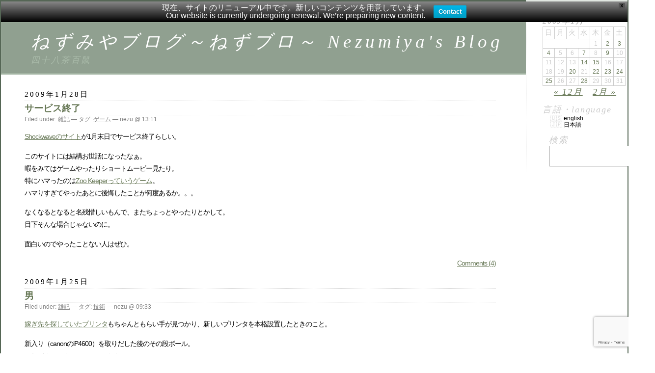

--- FILE ---
content_type: text/html; charset=UTF-8
request_url: https://nezumiya.net/archives/date/2009/01
body_size: 14806
content:
<!DOCTYPE html PUBLIC "-//W3C//DTD XHTML 1.0 Transitional//EN" "http://www.w3.org/TR/xhtml1/DTD/xhtml1-transitional.dtd">
<html xmlns="http://www.w3.org/1999/xhtml" dir="ltr" lang="ja" prefix="og: https://ogp.me/ns#">

<head profile="http://gmpg.org/xfn/11">
	<meta http-equiv="Content-Type" content="text/html; charset=UTF-8" />

	<title>1月, 2009 | ねずみやブログ～ねずブロ～ Nezumiya's Blog ねずみやブログ～ねずブロ～ Nezumiya&#039;s Blog</title>

	<style type="text/css" media="screen">
		@import url( https://nezumiya.net/wp/wp-content/themes/classic/style.css );
	</style>

	<link rel="pingback" href="https://nezumiya.net/wp/xmlrpc.php" />
		<link rel='archives' title='2024年12月' href='https://nezumiya.net/archives/date/2024/12' />
	<link rel='archives' title='2024年5月' href='https://nezumiya.net/archives/date/2024/05' />
	<link rel='archives' title='2023年8月' href='https://nezumiya.net/archives/date/2023/08' />
	<link rel='archives' title='2023年6月' href='https://nezumiya.net/archives/date/2023/06' />
	<link rel='archives' title='2023年3月' href='https://nezumiya.net/archives/date/2023/03' />
	<link rel='archives' title='2023年2月' href='https://nezumiya.net/archives/date/2023/02' />
	<link rel='archives' title='2023年1月' href='https://nezumiya.net/archives/date/2023/01' />
	<link rel='archives' title='2022年12月' href='https://nezumiya.net/archives/date/2022/12' />
	<link rel='archives' title='2019年7月' href='https://nezumiya.net/archives/date/2019/07' />
	<link rel='archives' title='2018年9月' href='https://nezumiya.net/archives/date/2018/09' />
	<link rel='archives' title='2018年7月' href='https://nezumiya.net/archives/date/2018/07' />
	<link rel='archives' title='2017年7月' href='https://nezumiya.net/archives/date/2017/07' />
	<link rel='archives' title='2017年3月' href='https://nezumiya.net/archives/date/2017/03' />
	<link rel='archives' title='2016年5月' href='https://nezumiya.net/archives/date/2016/05' />
	<link rel='archives' title='2015年10月' href='https://nezumiya.net/archives/date/2015/10' />
	<link rel='archives' title='2015年2月' href='https://nezumiya.net/archives/date/2015/02' />
	<link rel='archives' title='2015年1月' href='https://nezumiya.net/archives/date/2015/01' />
	<link rel='archives' title='2014年10月' href='https://nezumiya.net/archives/date/2014/10' />
	<link rel='archives' title='2014年8月' href='https://nezumiya.net/archives/date/2014/08' />
	<link rel='archives' title='2014年7月' href='https://nezumiya.net/archives/date/2014/07' />
	<link rel='archives' title='2014年5月' href='https://nezumiya.net/archives/date/2014/05' />
	<link rel='archives' title='2013年9月' href='https://nezumiya.net/archives/date/2013/09' />
	<link rel='archives' title='2013年8月' href='https://nezumiya.net/archives/date/2013/08' />
	<link rel='archives' title='2013年7月' href='https://nezumiya.net/archives/date/2013/07' />
	<link rel='archives' title='2013年1月' href='https://nezumiya.net/archives/date/2013/01' />
	<link rel='archives' title='2012年12月' href='https://nezumiya.net/archives/date/2012/12' />
	<link rel='archives' title='2012年11月' href='https://nezumiya.net/archives/date/2012/11' />
	<link rel='archives' title='2012年10月' href='https://nezumiya.net/archives/date/2012/10' />
	<link rel='archives' title='2012年9月' href='https://nezumiya.net/archives/date/2012/09' />
	<link rel='archives' title='2012年8月' href='https://nezumiya.net/archives/date/2012/08' />
	<link rel='archives' title='2012年6月' href='https://nezumiya.net/archives/date/2012/06' />
	<link rel='archives' title='2012年5月' href='https://nezumiya.net/archives/date/2012/05' />
	<link rel='archives' title='2012年4月' href='https://nezumiya.net/archives/date/2012/04' />
	<link rel='archives' title='2012年1月' href='https://nezumiya.net/archives/date/2012/01' />
	<link rel='archives' title='2011年11月' href='https://nezumiya.net/archives/date/2011/11' />
	<link rel='archives' title='2011年10月' href='https://nezumiya.net/archives/date/2011/10' />
	<link rel='archives' title='2011年9月' href='https://nezumiya.net/archives/date/2011/09' />
	<link rel='archives' title='2011年8月' href='https://nezumiya.net/archives/date/2011/08' />
	<link rel='archives' title='2011年7月' href='https://nezumiya.net/archives/date/2011/07' />
	<link rel='archives' title='2011年6月' href='https://nezumiya.net/archives/date/2011/06' />
	<link rel='archives' title='2011年5月' href='https://nezumiya.net/archives/date/2011/05' />
	<link rel='archives' title='2011年4月' href='https://nezumiya.net/archives/date/2011/04' />
	<link rel='archives' title='2011年3月' href='https://nezumiya.net/archives/date/2011/03' />
	<link rel='archives' title='2011年2月' href='https://nezumiya.net/archives/date/2011/02' />
	<link rel='archives' title='2011年1月' href='https://nezumiya.net/archives/date/2011/01' />
	<link rel='archives' title='2010年10月' href='https://nezumiya.net/archives/date/2010/10' />
	<link rel='archives' title='2010年9月' href='https://nezumiya.net/archives/date/2010/09' />
	<link rel='archives' title='2010年8月' href='https://nezumiya.net/archives/date/2010/08' />
	<link rel='archives' title='2010年7月' href='https://nezumiya.net/archives/date/2010/07' />
	<link rel='archives' title='2010年6月' href='https://nezumiya.net/archives/date/2010/06' />
	<link rel='archives' title='2010年5月' href='https://nezumiya.net/archives/date/2010/05' />
	<link rel='archives' title='2010年4月' href='https://nezumiya.net/archives/date/2010/04' />
	<link rel='archives' title='2010年3月' href='https://nezumiya.net/archives/date/2010/03' />
	<link rel='archives' title='2010年2月' href='https://nezumiya.net/archives/date/2010/02' />
	<link rel='archives' title='2010年1月' href='https://nezumiya.net/archives/date/2010/01' />
	<link rel='archives' title='2009年12月' href='https://nezumiya.net/archives/date/2009/12' />
	<link rel='archives' title='2009年11月' href='https://nezumiya.net/archives/date/2009/11' />
	<link rel='archives' title='2009年10月' href='https://nezumiya.net/archives/date/2009/10' />
	<link rel='archives' title='2009年9月' href='https://nezumiya.net/archives/date/2009/09' />
	<link rel='archives' title='2009年8月' href='https://nezumiya.net/archives/date/2009/08' />
	<link rel='archives' title='2009年7月' href='https://nezumiya.net/archives/date/2009/07' />
	<link rel='archives' title='2009年6月' href='https://nezumiya.net/archives/date/2009/06' />
	<link rel='archives' title='2009年5月' href='https://nezumiya.net/archives/date/2009/05' />
	<link rel='archives' title='2009年4月' href='https://nezumiya.net/archives/date/2009/04' />
	<link rel='archives' title='2009年3月' href='https://nezumiya.net/archives/date/2009/03' />
	<link rel='archives' title='2009年2月' href='https://nezumiya.net/archives/date/2009/02' />
	<link rel='archives' title='2009年1月' href='https://nezumiya.net/archives/date/2009/01' />
	<link rel='archives' title='2008年12月' href='https://nezumiya.net/archives/date/2008/12' />
	<link rel='archives' title='2008年11月' href='https://nezumiya.net/archives/date/2008/11' />
	<link rel='archives' title='2008年10月' href='https://nezumiya.net/archives/date/2008/10' />
	<link rel='archives' title='2008年9月' href='https://nezumiya.net/archives/date/2008/09' />
	<link rel='archives' title='2008年8月' href='https://nezumiya.net/archives/date/2008/08' />
	<link rel='archives' title='2008年7月' href='https://nezumiya.net/archives/date/2008/07' />
	<link rel='archives' title='2008年6月' href='https://nezumiya.net/archives/date/2008/06' />
	<link rel='archives' title='2008年5月' href='https://nezumiya.net/archives/date/2008/05' />
	<link rel='archives' title='2008年4月' href='https://nezumiya.net/archives/date/2008/04' />
	<link rel='archives' title='2008年3月' href='https://nezumiya.net/archives/date/2008/03' />
	<link rel='archives' title='2008年2月' href='https://nezumiya.net/archives/date/2008/02' />
	<link rel='archives' title='2008年1月' href='https://nezumiya.net/archives/date/2008/01' />
	<link rel='archives' title='2007年12月' href='https://nezumiya.net/archives/date/2007/12' />
	<link rel='archives' title='2007年11月' href='https://nezumiya.net/archives/date/2007/11' />
	<link rel='archives' title='2007年10月' href='https://nezumiya.net/archives/date/2007/10' />
	<link rel='archives' title='2007年9月' href='https://nezumiya.net/archives/date/2007/09' />
	<link rel='archives' title='2007年8月' href='https://nezumiya.net/archives/date/2007/08' />
	<link rel='archives' title='2007年7月' href='https://nezumiya.net/archives/date/2007/07' />
	<link rel='archives' title='2007年6月' href='https://nezumiya.net/archives/date/2007/06' />
	<link rel='archives' title='2007年5月' href='https://nezumiya.net/archives/date/2007/05' />
	<link rel='archives' title='2007年4月' href='https://nezumiya.net/archives/date/2007/04' />
	<link rel='archives' title='2007年3月' href='https://nezumiya.net/archives/date/2007/03' />
	<link rel='archives' title='2007年2月' href='https://nezumiya.net/archives/date/2007/02' />
	<link rel='archives' title='2007年1月' href='https://nezumiya.net/archives/date/2007/01' />
	<link rel='archives' title='2006年12月' href='https://nezumiya.net/archives/date/2006/12' />
	<link rel='archives' title='2006年11月' href='https://nezumiya.net/archives/date/2006/11' />
		
		<!-- All in One SEO 4.8.2 - aioseo.com -->
	<meta name="robots" content="max-image-preview:large" />
	<link rel="canonical" href="https://nezumiya.net/archives/date/2009/01" />
	<link rel="next" href="https://nezumiya.net/archives/date/2009/01/page/2" />
	<meta name="generator" content="All in One SEO (AIOSEO) 4.8.2" />
		<script type="application/ld+json" class="aioseo-schema">
			{"@context":"https:\/\/schema.org","@graph":[{"@type":"BreadcrumbList","@id":"https:\/\/nezumiya.net\/archives\/date\/2009\/01#breadcrumblist","itemListElement":[{"@type":"ListItem","@id":"https:\/\/nezumiya.net\/#listItem","position":1,"name":"\u5bb6","item":"https:\/\/nezumiya.net\/","nextItem":{"@type":"ListItem","@id":"https:\/\/nezumiya.net\/archives\/date\/2009\/#listItem","name":"2009"}},{"@type":"ListItem","@id":"https:\/\/nezumiya.net\/archives\/date\/2009\/#listItem","position":2,"name":"2009","item":"https:\/\/nezumiya.net\/archives\/date\/2009\/","nextItem":{"@type":"ListItem","@id":"https:\/\/nezumiya.net\/archives\/date\/2009\/01\/#listItem","name":"1\u6708, 2009"},"previousItem":{"@type":"ListItem","@id":"https:\/\/nezumiya.net\/#listItem","name":"\u5bb6"}},{"@type":"ListItem","@id":"https:\/\/nezumiya.net\/archives\/date\/2009\/01\/#listItem","position":3,"name":"1\u6708, 2009","previousItem":{"@type":"ListItem","@id":"https:\/\/nezumiya.net\/archives\/date\/2009\/#listItem","name":"2009"}}]},{"@type":"CollectionPage","@id":"https:\/\/nezumiya.net\/archives\/date\/2009\/01#collectionpage","url":"https:\/\/nezumiya.net\/archives\/date\/2009\/01","name":"1\u6708, 2009 | \u306d\u305a\u307f\u3084\u30d6\u30ed\u30b0\uff5e\u306d\u305a\u30d6\u30ed\uff5e Nezumiya's Blog","inLanguage":"ja","isPartOf":{"@id":"https:\/\/nezumiya.net\/#website"},"breadcrumb":{"@id":"https:\/\/nezumiya.net\/archives\/date\/2009\/01#breadcrumblist"}},{"@type":"Person","@id":"https:\/\/nezumiya.net\/#person","name":"Masashi Nezumiya \u9f20\u5c4b\u5c06\u5fd7 \u97f3\u6f84\u5c4b","sameAs":["https:\/\/www.facebook.com\/masashi.nezumiya","https:\/\/twitter.com\/nezumiya","https:\/\/www.instagram.com\/nezumiyamasashi\/","https:\/\/www.linkedin.com\/in\/masashi-nezumiya-55b67848\/","https:\/\/soundcloud.com\/nezumiya"]},{"@type":"WebSite","@id":"https:\/\/nezumiya.net\/#website","url":"https:\/\/nezumiya.net\/","name":"\u306d\u305a\u307f\u3084\u30d6\u30ed\u30b0\uff5e\u306d\u305a\u30d6\u30ed\uff5e","description":"\u56db\u5341\u516b\u8336\u767e\u9f20","inLanguage":"ja","publisher":{"@id":"https:\/\/nezumiya.net\/#person"}}]}
		</script>
		<!-- All in One SEO -->

<link rel='dns-prefetch' href='//platform-api.sharethis.com' />
<link rel='dns-prefetch' href='//stats.wp.com' />
<link rel='dns-prefetch' href='//v0.wordpress.com' />
<link rel='preconnect' href='//i0.wp.com' />
<link rel="alternate" type="application/rss+xml" title="ねずみやブログ～ねずブロ～ Nezumiya&#039;s Blog &raquo; フィード" href="https://nezumiya.net/feed" />
<link rel="alternate" type="application/rss+xml" title="ねずみやブログ～ねずブロ～ Nezumiya&#039;s Blog &raquo; コメントフィード" href="https://nezumiya.net/comments/feed" />
<style id='wp-img-auto-sizes-contain-inline-css' type='text/css'>
img:is([sizes=auto i],[sizes^="auto," i]){contain-intrinsic-size:3000px 1500px}
/*# sourceURL=wp-img-auto-sizes-contain-inline-css */
</style>
<style id='wp-emoji-styles-inline-css' type='text/css'>

	img.wp-smiley, img.emoji {
		display: inline !important;
		border: none !important;
		box-shadow: none !important;
		height: 1em !important;
		width: 1em !important;
		margin: 0 0.07em !important;
		vertical-align: -0.1em !important;
		background: none !important;
		padding: 0 !important;
	}
/*# sourceURL=wp-emoji-styles-inline-css */
</style>
<style id='wp-block-library-inline-css' type='text/css'>
:root{--wp-block-synced-color:#7a00df;--wp-block-synced-color--rgb:122,0,223;--wp-bound-block-color:var(--wp-block-synced-color);--wp-editor-canvas-background:#ddd;--wp-admin-theme-color:#007cba;--wp-admin-theme-color--rgb:0,124,186;--wp-admin-theme-color-darker-10:#006ba1;--wp-admin-theme-color-darker-10--rgb:0,107,160.5;--wp-admin-theme-color-darker-20:#005a87;--wp-admin-theme-color-darker-20--rgb:0,90,135;--wp-admin-border-width-focus:2px}@media (min-resolution:192dpi){:root{--wp-admin-border-width-focus:1.5px}}.wp-element-button{cursor:pointer}:root .has-very-light-gray-background-color{background-color:#eee}:root .has-very-dark-gray-background-color{background-color:#313131}:root .has-very-light-gray-color{color:#eee}:root .has-very-dark-gray-color{color:#313131}:root .has-vivid-green-cyan-to-vivid-cyan-blue-gradient-background{background:linear-gradient(135deg,#00d084,#0693e3)}:root .has-purple-crush-gradient-background{background:linear-gradient(135deg,#34e2e4,#4721fb 50%,#ab1dfe)}:root .has-hazy-dawn-gradient-background{background:linear-gradient(135deg,#faaca8,#dad0ec)}:root .has-subdued-olive-gradient-background{background:linear-gradient(135deg,#fafae1,#67a671)}:root .has-atomic-cream-gradient-background{background:linear-gradient(135deg,#fdd79a,#004a59)}:root .has-nightshade-gradient-background{background:linear-gradient(135deg,#330968,#31cdcf)}:root .has-midnight-gradient-background{background:linear-gradient(135deg,#020381,#2874fc)}:root{--wp--preset--font-size--normal:16px;--wp--preset--font-size--huge:42px}.has-regular-font-size{font-size:1em}.has-larger-font-size{font-size:2.625em}.has-normal-font-size{font-size:var(--wp--preset--font-size--normal)}.has-huge-font-size{font-size:var(--wp--preset--font-size--huge)}.has-text-align-center{text-align:center}.has-text-align-left{text-align:left}.has-text-align-right{text-align:right}.has-fit-text{white-space:nowrap!important}#end-resizable-editor-section{display:none}.aligncenter{clear:both}.items-justified-left{justify-content:flex-start}.items-justified-center{justify-content:center}.items-justified-right{justify-content:flex-end}.items-justified-space-between{justify-content:space-between}.screen-reader-text{border:0;clip-path:inset(50%);height:1px;margin:-1px;overflow:hidden;padding:0;position:absolute;width:1px;word-wrap:normal!important}.screen-reader-text:focus{background-color:#ddd;clip-path:none;color:#444;display:block;font-size:1em;height:auto;left:5px;line-height:normal;padding:15px 23px 14px;text-decoration:none;top:5px;width:auto;z-index:100000}html :where(.has-border-color){border-style:solid}html :where([style*=border-top-color]){border-top-style:solid}html :where([style*=border-right-color]){border-right-style:solid}html :where([style*=border-bottom-color]){border-bottom-style:solid}html :where([style*=border-left-color]){border-left-style:solid}html :where([style*=border-width]){border-style:solid}html :where([style*=border-top-width]){border-top-style:solid}html :where([style*=border-right-width]){border-right-style:solid}html :where([style*=border-bottom-width]){border-bottom-style:solid}html :where([style*=border-left-width]){border-left-style:solid}html :where(img[class*=wp-image-]){height:auto;max-width:100%}:where(figure){margin:0 0 1em}html :where(.is-position-sticky){--wp-admin--admin-bar--position-offset:var(--wp-admin--admin-bar--height,0px)}@media screen and (max-width:600px){html :where(.is-position-sticky){--wp-admin--admin-bar--position-offset:0px}}

/*# sourceURL=wp-block-library-inline-css */
</style><style id='wp-block-calendar-inline-css' type='text/css'>
.wp-block-calendar{text-align:center}.wp-block-calendar td,.wp-block-calendar th{border:1px solid;padding:.25em}.wp-block-calendar th{font-weight:400}.wp-block-calendar caption{background-color:inherit}.wp-block-calendar table{border-collapse:collapse;width:100%}.wp-block-calendar table.has-background th{background-color:inherit}.wp-block-calendar table.has-text-color th{color:inherit}.wp-block-calendar :where(table:not(.has-text-color)){color:#40464d}.wp-block-calendar :where(table:not(.has-text-color)) td,.wp-block-calendar :where(table:not(.has-text-color)) th{border-color:#ddd}:where(.wp-block-calendar table:not(.has-background) th){background:#ddd}
/*# sourceURL=https://nezumiya.net/wp/wp-includes/blocks/calendar/style.min.css */
</style>
<style id='wp-block-search-inline-css' type='text/css'>
.wp-block-search__button{margin-left:10px;word-break:normal}.wp-block-search__button.has-icon{line-height:0}.wp-block-search__button svg{height:1.25em;min-height:24px;min-width:24px;width:1.25em;fill:currentColor;vertical-align:text-bottom}:where(.wp-block-search__button){border:1px solid #ccc;padding:6px 10px}.wp-block-search__inside-wrapper{display:flex;flex:auto;flex-wrap:nowrap;max-width:100%}.wp-block-search__label{width:100%}.wp-block-search.wp-block-search__button-only .wp-block-search__button{box-sizing:border-box;display:flex;flex-shrink:0;justify-content:center;margin-left:0;max-width:100%}.wp-block-search.wp-block-search__button-only .wp-block-search__inside-wrapper{min-width:0!important;transition-property:width}.wp-block-search.wp-block-search__button-only .wp-block-search__input{flex-basis:100%;transition-duration:.3s}.wp-block-search.wp-block-search__button-only.wp-block-search__searchfield-hidden,.wp-block-search.wp-block-search__button-only.wp-block-search__searchfield-hidden .wp-block-search__inside-wrapper{overflow:hidden}.wp-block-search.wp-block-search__button-only.wp-block-search__searchfield-hidden .wp-block-search__input{border-left-width:0!important;border-right-width:0!important;flex-basis:0;flex-grow:0;margin:0;min-width:0!important;padding-left:0!important;padding-right:0!important;width:0!important}:where(.wp-block-search__input){appearance:none;border:1px solid #949494;flex-grow:1;font-family:inherit;font-size:inherit;font-style:inherit;font-weight:inherit;letter-spacing:inherit;line-height:inherit;margin-left:0;margin-right:0;min-width:3rem;padding:8px;text-decoration:unset!important;text-transform:inherit}:where(.wp-block-search__button-inside .wp-block-search__inside-wrapper){background-color:#fff;border:1px solid #949494;box-sizing:border-box;padding:4px}:where(.wp-block-search__button-inside .wp-block-search__inside-wrapper) .wp-block-search__input{border:none;border-radius:0;padding:0 4px}:where(.wp-block-search__button-inside .wp-block-search__inside-wrapper) .wp-block-search__input:focus{outline:none}:where(.wp-block-search__button-inside .wp-block-search__inside-wrapper) :where(.wp-block-search__button){padding:4px 8px}.wp-block-search.aligncenter .wp-block-search__inside-wrapper{margin:auto}.wp-block[data-align=right] .wp-block-search.wp-block-search__button-only .wp-block-search__inside-wrapper{float:right}
/*# sourceURL=https://nezumiya.net/wp/wp-includes/blocks/search/style.min.css */
</style>
<style id='global-styles-inline-css' type='text/css'>
:root{--wp--preset--aspect-ratio--square: 1;--wp--preset--aspect-ratio--4-3: 4/3;--wp--preset--aspect-ratio--3-4: 3/4;--wp--preset--aspect-ratio--3-2: 3/2;--wp--preset--aspect-ratio--2-3: 2/3;--wp--preset--aspect-ratio--16-9: 16/9;--wp--preset--aspect-ratio--9-16: 9/16;--wp--preset--color--black: #000000;--wp--preset--color--cyan-bluish-gray: #abb8c3;--wp--preset--color--white: #ffffff;--wp--preset--color--pale-pink: #f78da7;--wp--preset--color--vivid-red: #cf2e2e;--wp--preset--color--luminous-vivid-orange: #ff6900;--wp--preset--color--luminous-vivid-amber: #fcb900;--wp--preset--color--light-green-cyan: #7bdcb5;--wp--preset--color--vivid-green-cyan: #00d084;--wp--preset--color--pale-cyan-blue: #8ed1fc;--wp--preset--color--vivid-cyan-blue: #0693e3;--wp--preset--color--vivid-purple: #9b51e0;--wp--preset--gradient--vivid-cyan-blue-to-vivid-purple: linear-gradient(135deg,rgb(6,147,227) 0%,rgb(155,81,224) 100%);--wp--preset--gradient--light-green-cyan-to-vivid-green-cyan: linear-gradient(135deg,rgb(122,220,180) 0%,rgb(0,208,130) 100%);--wp--preset--gradient--luminous-vivid-amber-to-luminous-vivid-orange: linear-gradient(135deg,rgb(252,185,0) 0%,rgb(255,105,0) 100%);--wp--preset--gradient--luminous-vivid-orange-to-vivid-red: linear-gradient(135deg,rgb(255,105,0) 0%,rgb(207,46,46) 100%);--wp--preset--gradient--very-light-gray-to-cyan-bluish-gray: linear-gradient(135deg,rgb(238,238,238) 0%,rgb(169,184,195) 100%);--wp--preset--gradient--cool-to-warm-spectrum: linear-gradient(135deg,rgb(74,234,220) 0%,rgb(151,120,209) 20%,rgb(207,42,186) 40%,rgb(238,44,130) 60%,rgb(251,105,98) 80%,rgb(254,248,76) 100%);--wp--preset--gradient--blush-light-purple: linear-gradient(135deg,rgb(255,206,236) 0%,rgb(152,150,240) 100%);--wp--preset--gradient--blush-bordeaux: linear-gradient(135deg,rgb(254,205,165) 0%,rgb(254,45,45) 50%,rgb(107,0,62) 100%);--wp--preset--gradient--luminous-dusk: linear-gradient(135deg,rgb(255,203,112) 0%,rgb(199,81,192) 50%,rgb(65,88,208) 100%);--wp--preset--gradient--pale-ocean: linear-gradient(135deg,rgb(255,245,203) 0%,rgb(182,227,212) 50%,rgb(51,167,181) 100%);--wp--preset--gradient--electric-grass: linear-gradient(135deg,rgb(202,248,128) 0%,rgb(113,206,126) 100%);--wp--preset--gradient--midnight: linear-gradient(135deg,rgb(2,3,129) 0%,rgb(40,116,252) 100%);--wp--preset--font-size--small: 13px;--wp--preset--font-size--medium: 20px;--wp--preset--font-size--large: 36px;--wp--preset--font-size--x-large: 42px;--wp--preset--spacing--20: 0.44rem;--wp--preset--spacing--30: 0.67rem;--wp--preset--spacing--40: 1rem;--wp--preset--spacing--50: 1.5rem;--wp--preset--spacing--60: 2.25rem;--wp--preset--spacing--70: 3.38rem;--wp--preset--spacing--80: 5.06rem;--wp--preset--shadow--natural: 6px 6px 9px rgba(0, 0, 0, 0.2);--wp--preset--shadow--deep: 12px 12px 50px rgba(0, 0, 0, 0.4);--wp--preset--shadow--sharp: 6px 6px 0px rgba(0, 0, 0, 0.2);--wp--preset--shadow--outlined: 6px 6px 0px -3px rgb(255, 255, 255), 6px 6px rgb(0, 0, 0);--wp--preset--shadow--crisp: 6px 6px 0px rgb(0, 0, 0);}:where(.is-layout-flex){gap: 0.5em;}:where(.is-layout-grid){gap: 0.5em;}body .is-layout-flex{display: flex;}.is-layout-flex{flex-wrap: wrap;align-items: center;}.is-layout-flex > :is(*, div){margin: 0;}body .is-layout-grid{display: grid;}.is-layout-grid > :is(*, div){margin: 0;}:where(.wp-block-columns.is-layout-flex){gap: 2em;}:where(.wp-block-columns.is-layout-grid){gap: 2em;}:where(.wp-block-post-template.is-layout-flex){gap: 1.25em;}:where(.wp-block-post-template.is-layout-grid){gap: 1.25em;}.has-black-color{color: var(--wp--preset--color--black) !important;}.has-cyan-bluish-gray-color{color: var(--wp--preset--color--cyan-bluish-gray) !important;}.has-white-color{color: var(--wp--preset--color--white) !important;}.has-pale-pink-color{color: var(--wp--preset--color--pale-pink) !important;}.has-vivid-red-color{color: var(--wp--preset--color--vivid-red) !important;}.has-luminous-vivid-orange-color{color: var(--wp--preset--color--luminous-vivid-orange) !important;}.has-luminous-vivid-amber-color{color: var(--wp--preset--color--luminous-vivid-amber) !important;}.has-light-green-cyan-color{color: var(--wp--preset--color--light-green-cyan) !important;}.has-vivid-green-cyan-color{color: var(--wp--preset--color--vivid-green-cyan) !important;}.has-pale-cyan-blue-color{color: var(--wp--preset--color--pale-cyan-blue) !important;}.has-vivid-cyan-blue-color{color: var(--wp--preset--color--vivid-cyan-blue) !important;}.has-vivid-purple-color{color: var(--wp--preset--color--vivid-purple) !important;}.has-black-background-color{background-color: var(--wp--preset--color--black) !important;}.has-cyan-bluish-gray-background-color{background-color: var(--wp--preset--color--cyan-bluish-gray) !important;}.has-white-background-color{background-color: var(--wp--preset--color--white) !important;}.has-pale-pink-background-color{background-color: var(--wp--preset--color--pale-pink) !important;}.has-vivid-red-background-color{background-color: var(--wp--preset--color--vivid-red) !important;}.has-luminous-vivid-orange-background-color{background-color: var(--wp--preset--color--luminous-vivid-orange) !important;}.has-luminous-vivid-amber-background-color{background-color: var(--wp--preset--color--luminous-vivid-amber) !important;}.has-light-green-cyan-background-color{background-color: var(--wp--preset--color--light-green-cyan) !important;}.has-vivid-green-cyan-background-color{background-color: var(--wp--preset--color--vivid-green-cyan) !important;}.has-pale-cyan-blue-background-color{background-color: var(--wp--preset--color--pale-cyan-blue) !important;}.has-vivid-cyan-blue-background-color{background-color: var(--wp--preset--color--vivid-cyan-blue) !important;}.has-vivid-purple-background-color{background-color: var(--wp--preset--color--vivid-purple) !important;}.has-black-border-color{border-color: var(--wp--preset--color--black) !important;}.has-cyan-bluish-gray-border-color{border-color: var(--wp--preset--color--cyan-bluish-gray) !important;}.has-white-border-color{border-color: var(--wp--preset--color--white) !important;}.has-pale-pink-border-color{border-color: var(--wp--preset--color--pale-pink) !important;}.has-vivid-red-border-color{border-color: var(--wp--preset--color--vivid-red) !important;}.has-luminous-vivid-orange-border-color{border-color: var(--wp--preset--color--luminous-vivid-orange) !important;}.has-luminous-vivid-amber-border-color{border-color: var(--wp--preset--color--luminous-vivid-amber) !important;}.has-light-green-cyan-border-color{border-color: var(--wp--preset--color--light-green-cyan) !important;}.has-vivid-green-cyan-border-color{border-color: var(--wp--preset--color--vivid-green-cyan) !important;}.has-pale-cyan-blue-border-color{border-color: var(--wp--preset--color--pale-cyan-blue) !important;}.has-vivid-cyan-blue-border-color{border-color: var(--wp--preset--color--vivid-cyan-blue) !important;}.has-vivid-purple-border-color{border-color: var(--wp--preset--color--vivid-purple) !important;}.has-vivid-cyan-blue-to-vivid-purple-gradient-background{background: var(--wp--preset--gradient--vivid-cyan-blue-to-vivid-purple) !important;}.has-light-green-cyan-to-vivid-green-cyan-gradient-background{background: var(--wp--preset--gradient--light-green-cyan-to-vivid-green-cyan) !important;}.has-luminous-vivid-amber-to-luminous-vivid-orange-gradient-background{background: var(--wp--preset--gradient--luminous-vivid-amber-to-luminous-vivid-orange) !important;}.has-luminous-vivid-orange-to-vivid-red-gradient-background{background: var(--wp--preset--gradient--luminous-vivid-orange-to-vivid-red) !important;}.has-very-light-gray-to-cyan-bluish-gray-gradient-background{background: var(--wp--preset--gradient--very-light-gray-to-cyan-bluish-gray) !important;}.has-cool-to-warm-spectrum-gradient-background{background: var(--wp--preset--gradient--cool-to-warm-spectrum) !important;}.has-blush-light-purple-gradient-background{background: var(--wp--preset--gradient--blush-light-purple) !important;}.has-blush-bordeaux-gradient-background{background: var(--wp--preset--gradient--blush-bordeaux) !important;}.has-luminous-dusk-gradient-background{background: var(--wp--preset--gradient--luminous-dusk) !important;}.has-pale-ocean-gradient-background{background: var(--wp--preset--gradient--pale-ocean) !important;}.has-electric-grass-gradient-background{background: var(--wp--preset--gradient--electric-grass) !important;}.has-midnight-gradient-background{background: var(--wp--preset--gradient--midnight) !important;}.has-small-font-size{font-size: var(--wp--preset--font-size--small) !important;}.has-medium-font-size{font-size: var(--wp--preset--font-size--medium) !important;}.has-large-font-size{font-size: var(--wp--preset--font-size--large) !important;}.has-x-large-font-size{font-size: var(--wp--preset--font-size--x-large) !important;}
/*# sourceURL=global-styles-inline-css */
</style>

<style id='classic-theme-styles-inline-css' type='text/css'>
/*! This file is auto-generated */
.wp-block-button__link{color:#fff;background-color:#32373c;border-radius:9999px;box-shadow:none;text-decoration:none;padding:calc(.667em + 2px) calc(1.333em + 2px);font-size:1.125em}.wp-block-file__button{background:#32373c;color:#fff;text-decoration:none}
/*# sourceURL=/wp-includes/css/classic-themes.min.css */
</style>
<link rel='stylesheet' id='bogo-css' href='https://nezumiya.net/wp/wp-content/plugins/bogo/includes/css/style.css?ver=3.8.2' type='text/css' media='all' />
<link rel='stylesheet' id='contact-form-7-css' href='https://nezumiya.net/wp/wp-content/plugins/contact-form-7/includes/css/styles.css?ver=6.0.6' type='text/css' media='all' />
<link rel='stylesheet' id='pz-linkcard-css-css' href='//nezumiya.net/wp/wp-content/uploads/pz-linkcard/style/style.min.css?ver=2.5.6.4.2' type='text/css' media='all' />
<link rel='stylesheet' id='wpfront-notification-bar-css' href='https://nezumiya.net/wp/wp-content/plugins/wpfront-notification-bar/css/wpfront-notification-bar.min.css?ver=3.5.1.05102' type='text/css' media='all' />
<style id='akismet-widget-style-inline-css' type='text/css'>

			.a-stats {
				--akismet-color-mid-green: #357b49;
				--akismet-color-white: #fff;
				--akismet-color-light-grey: #f6f7f7;

				max-width: 350px;
				width: auto;
			}

			.a-stats * {
				all: unset;
				box-sizing: border-box;
			}

			.a-stats strong {
				font-weight: 600;
			}

			.a-stats a.a-stats__link,
			.a-stats a.a-stats__link:visited,
			.a-stats a.a-stats__link:active {
				background: var(--akismet-color-mid-green);
				border: none;
				box-shadow: none;
				border-radius: 8px;
				color: var(--akismet-color-white);
				cursor: pointer;
				display: block;
				font-family: -apple-system, BlinkMacSystemFont, 'Segoe UI', 'Roboto', 'Oxygen-Sans', 'Ubuntu', 'Cantarell', 'Helvetica Neue', sans-serif;
				font-weight: 500;
				padding: 12px;
				text-align: center;
				text-decoration: none;
				transition: all 0.2s ease;
			}

			/* Extra specificity to deal with TwentyTwentyOne focus style */
			.widget .a-stats a.a-stats__link:focus {
				background: var(--akismet-color-mid-green);
				color: var(--akismet-color-white);
				text-decoration: none;
			}

			.a-stats a.a-stats__link:hover {
				filter: brightness(110%);
				box-shadow: 0 4px 12px rgba(0, 0, 0, 0.06), 0 0 2px rgba(0, 0, 0, 0.16);
			}

			.a-stats .count {
				color: var(--akismet-color-white);
				display: block;
				font-size: 1.5em;
				line-height: 1.4;
				padding: 0 13px;
				white-space: nowrap;
			}
		
/*# sourceURL=akismet-widget-style-inline-css */
</style>
<script type="text/javascript" src="https://nezumiya.net/wp/wp-includes/js/jquery/jquery.min.js?ver=3.7.1" id="jquery-core-js"></script>
<script type="text/javascript" src="https://nezumiya.net/wp/wp-includes/js/jquery/jquery-migrate.min.js?ver=3.4.1" id="jquery-migrate-js"></script>
<script type="text/javascript" src="https://nezumiya.net/wp/wp-content/plugins/wpfront-notification-bar/js/wpfront-notification-bar.min.js?ver=3.5.1.05102" id="wpfront-notification-bar-js"></script>
<script type="text/javascript" src="//platform-api.sharethis.com/js/sharethis.js#source=googleanalytics-wordpress#product=ga&amp;property=5f51e77db3a896001246b0ad" id="googleanalytics-platform-sharethis-js"></script>
<link rel="https://api.w.org/" href="https://nezumiya.net/wp-json/" /><link rel="EditURI" type="application/rsd+xml" title="RSD" href="https://nezumiya.net/wp/xmlrpc.php?rsd" />
<meta name="generator" content="WordPress 6.9" />
<link rel="alternate" hreflang="ja" href="https://nezumiya.net/archives/date/2009/01" />
<link rel="alternate" hreflang="en-US" href="https://nezumiya.net/en/archives/date/2009/01" />
	<style>img#wpstats{display:none}</style>
		</head>

<body class="archive date wp-theme-classic ja">
<div id="rap">
<h1 id="header">
	<a href="https://nezumiya.net/">ねずみやブログ～ねずブロ～ Nezumiya&#039;s Blog</a>
	<span id="tagline">四十八茶百鼠</span>
</h1>

<div id="content">
<!-- end header -->


<h2>2009年1月28日</h2>
<div class="post-287 post type-post status-publish format-standard hentry category-misc tag-53 ja" id="post-287">
	 <h3 class="storytitle"><a href="https://nezumiya.net/archives/287" rel="bookmark">サービス終了</a></h3>
	<div class="meta">Filed under: <a href="https://nezumiya.net/archives/category/misc" rel="category tag">雑記</a> &#8212; タグ: <a href="https://nezumiya.net/archives/tag/%e3%82%b2%e3%83%bc%e3%83%a0" rel="tag">ゲーム</a> &#8212;  nezu @ 13:11 </div>

	<div class="storycontent">
		<p><a href="http://jp.shockwave.com/" target="_blank">Shockwaveのサイト</a>が1月末日でサービス終了らしい。</p>
<p>このサイトには結構お世話になったなぁ。<br />
暇をみてはゲームやったりショートムービー見たり。<br />
特にハマったのは<a href="http://jp.shockwave.com/games/puzzle/actionpuzzle/zookeeper/play.html" target="_blank">Zoo Keeperっていうゲーム</a>。<br />
ハマりすぎてやったあとに後悔したことが何度あるか。。。</p>
<p>なくなるとなると名残惜しいもんで、またちょっとやったりとかして。<br />
目下そんな場合じゃないのに。</p>
<p>面白いのでやったことない人はぜひ。</p>
	</div>

	<div class="feedback">
				<a href="https://nezumiya.net/archives/287#comments">Comments (4)</a>	</div>

</div>



<h2>2009年1月25日</h2>
<div class="post-285 post type-post status-publish format-standard hentry category-misc tag-37 ja" id="post-285">
	 <h3 class="storytitle"><a href="https://nezumiya.net/archives/285" rel="bookmark">男</a></h3>
	<div class="meta">Filed under: <a href="https://nezumiya.net/archives/category/misc" rel="category tag">雑記</a> &#8212; タグ: <a href="https://nezumiya.net/archives/tag/%e6%8a%80%e8%a1%93" rel="tag">技術</a> &#8212;  nezu @ 09:33 </div>

	<div class="storycontent">
		<p><a href="https://nezumiya.net/index.php?p=276" target="_blank">嫁ぎ先を探していたプリンタ</a>もちゃんともらい手が見つかり、新しいプリンタを本格設置したときのこと。</p>
<p>新入り（canonのiP4600）を取りだした後のその段ボール。<br />
これがめちゃめちゃごついんだわ。<br />
民生機が梱包されてる段ボールとしては、今まで見た中で3本の指に入るんじゃなかろうか。<br />
MacのG5が入ってた段ボールもごつかったけど、明らかにそれ以上。</p>
<p>うまくいえないけど、ごつい段ボールって、男を感じる。<br />
なんかカッコいいじゃん。</p>
<p>あぁ、誰にも共感してもらえなさそうだなぁ。。。<br />
別にいいけどさ。</p>
<p>そういうフェチではないので、念のため。</p>
	</div>

	<div class="feedback">
				<span><span class="screen-reader-text">男 は</span>コメントを受け付けていません</span>	</div>

</div>



<h2>2009年1月24日</h2>
<div class="post-286 post type-post status-publish format-standard hentry category-misc tag-59 ja" id="post-286">
	 <h3 class="storytitle"><a href="https://nezumiya.net/archives/286" rel="bookmark">お年玉♪</a></h3>
	<div class="meta">Filed under: <a href="https://nezumiya.net/archives/category/misc" rel="category tag">雑記</a> &#8212; タグ: <a href="https://nezumiya.net/archives/tag/%e3%83%a9%e3%83%83%e3%82%ad%e3%83%bc%e2%98%86" rel="tag">ラッキー☆</a> &#8212;  nezu @ 16:08 </div>

	<div class="storycontent">
		<p>もらっちゃいました、お年玉。<br />
32にもなって。</p>
<p>くれた人は田村さん。<br />
ここでピンと来た人は箱根駅伝を生でテレビ観戦してた人じゃないかな？</p>
<p>中継中に何度となく流れた<a href="http://www.sapporobeer.jp/mugitohop/no_flash.html" target="_blank">SAPPORO「麦とホップ」</a>のCM。<br />
田村正和が「駅伝見たいなぁ」って言いながら筆で「お年玉　田村より」ってひたすら書いてたやつ。<br />
12本パックが10万名様に当たりますっていうやたら太っ腹なキャンペーンだったので、すかさず応募してみた。</p>
<p>そしたら当選でございますよ。</p>
<p>抽選ものにはめっぽう弱いと評判のねずみやが去年から<br />
<a href="https://nezumiya.net/index.php?p=176" target="_blank">タンブラー当てたり</a>、<br />
<a href="https://nezumiya.net/index.php?p=188" target="_blank">WiiとWii Fitのセットを勝ち取ったり</a>、<br />
なんかいいんでないの？<br />
運気が上がってきてるってことかな？</p>
<p>2009年に期待☆</p>
	</div>

	<div class="feedback">
				<a href="https://nezumiya.net/archives/286#comments">Comments (4)</a>	</div>

</div>



<h2>2009年1月23日</h2>
<div class="post-284 post type-post status-publish format-standard hentry category-misc tag-62 ja" id="post-284">
	 <h3 class="storytitle"><a href="https://nezumiya.net/archives/284" rel="bookmark">僕はシングルです</a></h3>
	<div class="meta">Filed under: <a href="https://nezumiya.net/archives/category/misc" rel="category tag">雑記</a> &#8212; タグ: <a href="https://nezumiya.net/archives/tag/%e3%83%88%e3%82%a4%e3%83%ac" rel="tag">トイレ</a> &#8212;  nezu @ 15:08 </div>

	<div class="storycontent">
		<p>ゴルフの話じゃありません。</p>
<p>ダブルのトイレットペーパーって、裏表のペアが逆になるとミシン目がずれたりして気持ち悪い。<br />
でも、それに気づいて正しいペアに戻してパシッと同じ位置で切れたりするとかなり快感♪<br />
ダブルのメリット＆デメリット。</p>
<p>ねずみやはシングル派だな。<br />
カラカラといっぱい引っ張って回すのが楽しいから。</p>
<p>なのかなぁ？<br />
あんまり真面目に理由考えたことなかった。。。</p>
	</div>

	<div class="feedback">
				<a href="https://nezumiya.net/archives/284#comments">Comments (5)</a>	</div>

</div>



<h2>2009年1月22日</h2>
<div class="post-283 post type-post status-publish format-standard hentry category-misc tag-62 tag-42 ja" id="post-283">
	 <h3 class="storytitle"><a href="https://nezumiya.net/archives/283" rel="bookmark">ガクガクブルブル</a></h3>
	<div class="meta">Filed under: <a href="https://nezumiya.net/archives/category/misc" rel="category tag">雑記</a> &#8212; タグ: <a href="https://nezumiya.net/archives/tag/%e3%83%88%e3%82%a4%e3%83%ac" rel="tag">トイレ</a>, <a href="https://nezumiya.net/archives/tag/%e8%b2%b7%e3%81%a3%e3%81%a1%e3%82%83%e3%81%a3%e3%81%9f" rel="tag">買っちゃった</a> &#8212;  nezu @ 16:36 </div>

	<div class="storycontent">
		<p>2ch的なということではなく、単にホントに寒くって。。。</p>
<p>ねずみやわりと熱しやすいタイプなので<s>（＝冷めやすい）</s>、結構一つの作業とかにも没頭するほう。<br />
そうすると、この時期は「気づくと寒くて震えてる」なんてことが多々。<br />
たった今も、ふと気づいたら極度に首をすぼめた状態でずっとコンピュータに向かって震えながら作業してた。<br />
あわてて暖房をつけてお湯を沸かしてインスタントの味噌汁であったまりながらこれを書いてるとこ。<br />
いざ楽器を弾こうとして手がかじかんで弾けなくて寒気に気づいたりすることも。<br />
風邪ひく引き金になっちゃうなぁ、気をつけなきゃ。</p>
<p>半地下だからか、そんな感じで結構寒いねずみや事務所、もう一つ寒かったのがトイレ。<br />
基本的にずっと男一人だから、、、というかねずみやが不精だから、便座カバーをつけたりとかもしてなかった。<br />
まぁそりゃ座ったら冷たいに決まってる。</p>
<p>ということで、年末にウォシュレット付の暖房便座がやってきた。<br />
そんな文明の利器、自分の活動圏に設置をしたことがなかったから、だいぶ時代遅れながらかなり新鮮。<br />
冷たさにビビらなくていいのと、トイレットペーパーの減りが遅くなったのはGoodな変化。</p>
<p>でも操作ボタン群を眺めててふと思ったのは、、、<br />
「みんなはどこでウォシュレットの使い方を覚えたんだろう…」<br />
ってこと。</p>
<p>特にねずみやくらい以上の世代の人たち。<br />
小さいころにはそんな機械は身近になかっただろうから、当然親に教わったのは全手動スタイル（要は自分で拭く）。<br />
かといって、大きくなってからは「見よう見まね」ってわけにもいかないし。<br />
取扱説明書なんてめんどくさくて読まない人の方が多いだろうし。</p>
<p>・・・ということは、世の中の人々はかなりの割合で「自己流ウォシュレッティスト」なんじゃないか。<br />
当てるときに腰を浮かすか浮かさないかとか、自分が動くか動かないかとか、拭きとのコンビネーションとか。。。<br />
想像してみると結構笑える。←ちょー怪しい</p>
<p>お、書いてるうちに＆想像してるうちに部屋も体もあったまってきた。<br />
さて、仕事に戻りましょう。おー！</p>
<p>あ、ちなみに「僕はこんな風に使ってます」っていう描写的なコメントは募集してませんのであしからず。</p>
	</div>

	<div class="feedback">
				<a href="https://nezumiya.net/archives/283#comments">Comments (2)</a>	</div>

</div>



<a href="https://nezumiya.net/archives/date/2009/01/page/2" >Older Posts &raquo;</a>
<!-- begin footer -->
</div>

<!-- begin sidebar -->
<div id="menu">

<ul>
<li id="block-6" class="widget widget_block widget_calendar"><div class="wp-block-calendar"><table id="wp-calendar" class="wp-calendar-table">
	<caption>2009年1月</caption>
	<thead>
	<tr>
		<th scope="col" aria-label="日曜日">日</th>
		<th scope="col" aria-label="月曜日">月</th>
		<th scope="col" aria-label="火曜日">火</th>
		<th scope="col" aria-label="水曜日">水</th>
		<th scope="col" aria-label="木曜日">木</th>
		<th scope="col" aria-label="金曜日">金</th>
		<th scope="col" aria-label="土曜日">土</th>
	</tr>
	</thead>
	<tbody>
	<tr>
		<td colspan="4" class="pad">&nbsp;</td><td>1</td><td><a href="https://nezumiya.net/archives/date/2009/01/02" aria-label="2009年1月2日 に投稿を公開">2</a></td><td><a href="https://nezumiya.net/archives/date/2009/01/03" aria-label="2009年1月3日 に投稿を公開">3</a></td>
	</tr>
	<tr>
		<td><a href="https://nezumiya.net/archives/date/2009/01/04" aria-label="2009年1月4日 に投稿を公開">4</a></td><td>5</td><td>6</td><td><a href="https://nezumiya.net/archives/date/2009/01/07" aria-label="2009年1月7日 に投稿を公開">7</a></td><td>8</td><td><a href="https://nezumiya.net/archives/date/2009/01/09" aria-label="2009年1月9日 に投稿を公開">9</a></td><td>10</td>
	</tr>
	<tr>
		<td>11</td><td>12</td><td>13</td><td><a href="https://nezumiya.net/archives/date/2009/01/14" aria-label="2009年1月14日 に投稿を公開">14</a></td><td><a href="https://nezumiya.net/archives/date/2009/01/15" aria-label="2009年1月15日 に投稿を公開">15</a></td><td>16</td><td>17</td>
	</tr>
	<tr>
		<td>18</td><td>19</td><td><a href="https://nezumiya.net/archives/date/2009/01/20" aria-label="2009年1月20日 に投稿を公開">20</a></td><td>21</td><td><a href="https://nezumiya.net/archives/date/2009/01/22" aria-label="2009年1月22日 に投稿を公開">22</a></td><td><a href="https://nezumiya.net/archives/date/2009/01/23" aria-label="2009年1月23日 に投稿を公開">23</a></td><td><a href="https://nezumiya.net/archives/date/2009/01/24" aria-label="2009年1月24日 に投稿を公開">24</a></td>
	</tr>
	<tr>
		<td><a href="https://nezumiya.net/archives/date/2009/01/25" aria-label="2009年1月25日 に投稿を公開">25</a></td><td>26</td><td>27</td><td><a href="https://nezumiya.net/archives/date/2009/01/28" aria-label="2009年1月28日 に投稿を公開">28</a></td><td>29</td><td>30</td><td>31</td>
	</tr>
	</tbody>
	</table><nav aria-label="前と次の月" class="wp-calendar-nav">
		<span class="wp-calendar-nav-prev"><a href="https://nezumiya.net/archives/date/2008/12">&laquo; 12月</a></span>
		<span class="pad">&nbsp;</span>
		<span class="wp-calendar-nav-next"><a href="https://nezumiya.net/archives/date/2009/02">2月 &raquo;</a></span>
	</nav></div></li><li id="bogo_language_switcher-2" class="widget widget_bogo_language_switcher">言語・Language<ul class="bogo-language-switcher list-view"><li class="en-US en first"><span class="bogoflags bogoflags-us"></span> <span class="bogo-language-name"><a rel="alternate" hreflang="en-US" href="https://nezumiya.net/en/archives/date/2009/01" title="英語">English</a></span></li>
<li class="ja current last"><span class="bogoflags bogoflags-jp"></span> <span class="bogo-language-name"><a rel="alternate" hreflang="ja" href="https://nezumiya.net/archives/date/2009/01" title="日本語" class="current" aria-current="page">日本語</a></span></li>
</ul></li><li id="block-5" class="widget widget_block widget_search"><form role="search" method="get" action="https://nezumiya.net/" class="wp-block-search__button-outside wp-block-search__text-button wp-block-search"    ><label class="wp-block-search__label" for="wp-block-search__input-1" >検索</label><div class="wp-block-search__inside-wrapper" ><input class="wp-block-search__input" id="wp-block-search__input-1" placeholder="" value="" type="search" name="s" required /><button aria-label="検索" class="wp-block-search__button wp-element-button" type="submit" >検索</button></div></form></li>
</ul>

</div>
<!-- end sidebar -->

<p class="credit"><!--60 queries. 0.171 seconds. --> <cite>Powered by <a href='http://wordpress.org/' title='Powered by WordPress, state-of-the-art semantic personal publishing platform.'><strong>WordPress</strong></a></cite></p>

</div>

<script type="speculationrules">
{"prefetch":[{"source":"document","where":{"and":[{"href_matches":"/*"},{"not":{"href_matches":["/wp/wp-*.php","/wp/wp-admin/*","/wp/wp-content/uploads/*","/wp/wp-content/*","/wp/wp-content/plugins/*","/wp/wp-content/themes/classic/*","/*\\?(.+)"]}},{"not":{"selector_matches":"a[rel~=\"nofollow\"]"}},{"not":{"selector_matches":".no-prefetch, .no-prefetch a"}}]},"eagerness":"conservative"}]}
</script>
                <style type="text/css">
                #wpfront-notification-bar, #wpfront-notification-bar-editor            {
            background: #888888;
            background: -moz-linear-gradient(top, #888888 0%, #000000 100%);
            background: -webkit-gradient(linear, left top, left bottom, color-stop(0%,#888888), color-stop(100%,#000000));
            background: -webkit-linear-gradient(top, #888888 0%,#000000 100%);
            background: -o-linear-gradient(top, #888888 0%,#000000 100%);
            background: -ms-linear-gradient(top, #888888 0%,#000000 100%);
            background: linear-gradient(to bottom, #888888 0%, #000000 100%);
            filter: progid:DXImageTransform.Microsoft.gradient( startColorstr='#888888', endColorstr='#000000',GradientType=0 );
            background-repeat: no-repeat;
                        }
            #wpfront-notification-bar div.wpfront-message, #wpfront-notification-bar-editor.wpfront-message            {
            color: #ffffff;
                        }
            #wpfront-notification-bar a.wpfront-button, #wpfront-notification-bar-editor a.wpfront-button            {
            background: #00b7ea;
            background: -moz-linear-gradient(top, #00b7ea 0%, #009ec3 100%);
            background: -webkit-gradient(linear, left top, left bottom, color-stop(0%,#00b7ea), color-stop(100%,#009ec3));
            background: -webkit-linear-gradient(top, #00b7ea 0%,#009ec3 100%);
            background: -o-linear-gradient(top, #00b7ea 0%,#009ec3 100%);
            background: -ms-linear-gradient(top, #00b7ea 0%,#009ec3 100%);
            background: linear-gradient(to bottom, #00b7ea 0%, #009ec3 100%);
            filter: progid:DXImageTransform.Microsoft.gradient( startColorstr='#00b7ea', endColorstr='#009ec3',GradientType=0 );

            background-repeat: no-repeat;
            color: #ffffff;
            }
            #wpfront-notification-bar-open-button            {
            background-color: #00b7ea;
            right: 10px;
                        }
            #wpfront-notification-bar-open-button.top                {
                background-image: url(https://nezumiya.net/wp/wp-content/plugins/wpfront-notification-bar/images/arrow_down.png);
                }

                #wpfront-notification-bar-open-button.bottom                {
                background-image: url(https://nezumiya.net/wp/wp-content/plugins/wpfront-notification-bar/images/arrow_up.png);
                }
                #wpfront-notification-bar-table, .wpfront-notification-bar tbody, .wpfront-notification-bar tr            {
                        }
            #wpfront-notification-bar div.wpfront-close            {
            border: 1px solid #555555;
            background-color: #555555;
            color: #000000;
            }
            #wpfront-notification-bar div.wpfront-close:hover            {
            border: 1px solid #aaaaaa;
            background-color: #aaaaaa;
            }
             #wpfront-notification-bar-spacer { display:block; }                </style>
                            <div id="wpfront-notification-bar-spacer" class="wpfront-notification-bar-spacer  hidden">
                <div id="wpfront-notification-bar-open-button" aria-label="reopen" role="button" class="wpfront-notification-bar-open-button hidden top wpfront-bottom-shadow"></div>
                <div id="wpfront-notification-bar" class="wpfront-notification-bar wpfront-fixed top ">
                                            <div aria-label="close" class="wpfront-close">X</div>
                                         
                            <table id="wpfront-notification-bar-table" border="0" cellspacing="0" cellpadding="0" role="presentation">                        
                                <tr>
                                    <td>
                                     
                                    <div class="wpfront-message wpfront-div">
                                        現在、サイトのリニューアル中です。新しいコンテンツを用意しています。<br>
Our website is currently undergoing renewal. We’re preparing new content.<br>
                                    </div>
                                                       
                                        <div class="wpfront-div">
                                                                                                                                        <a class="wpfront-button" href="mailto:hello@nezumiya.net"  target="_self" >Contact</a>
                                                                                                                                    </div>                                   
                                                                                                       
                                    </td>
                                </tr>              
                            </table>
                            
                                    </div>
            </div>
            
            <script type="text/javascript">
                function __load_wpfront_notification_bar() {
                    if (typeof wpfront_notification_bar === "function") {
                        wpfront_notification_bar({"position":1,"height":0,"fixed_position":false,"animate_delay":0.5,"close_button":true,"button_action_close_bar":false,"auto_close_after":0,"display_after":1,"is_admin_bar_showing":false,"display_open_button":false,"keep_closed":false,"keep_closed_for":0,"position_offset":0,"display_scroll":false,"display_scroll_offset":100,"keep_closed_cookie":"wpfront-notification-bar-keep-closed","log":false,"id_suffix":"","log_prefix":"[WPFront Notification Bar]","theme_sticky_selector":"","set_max_views":false,"max_views":0,"max_views_for":0,"max_views_cookie":"wpfront-notification-bar-max-views"});
                    } else {
                                    setTimeout(__load_wpfront_notification_bar, 100);
                    }
                }
                __load_wpfront_notification_bar();
            </script>
            <script type="text/javascript" src="https://nezumiya.net/wp/wp-includes/js/dist/hooks.min.js?ver=dd5603f07f9220ed27f1" id="wp-hooks-js"></script>
<script type="text/javascript" src="https://nezumiya.net/wp/wp-includes/js/dist/i18n.min.js?ver=c26c3dc7bed366793375" id="wp-i18n-js"></script>
<script type="text/javascript" id="wp-i18n-js-after">
/* <![CDATA[ */
wp.i18n.setLocaleData( { 'text direction\u0004ltr': [ 'ltr' ] } );
//# sourceURL=wp-i18n-js-after
/* ]]> */
</script>
<script type="text/javascript" src="https://nezumiya.net/wp/wp-content/plugins/contact-form-7/includes/swv/js/index.js?ver=6.0.6" id="swv-js"></script>
<script type="text/javascript" id="contact-form-7-js-translations">
/* <![CDATA[ */
( function( domain, translations ) {
	var localeData = translations.locale_data[ domain ] || translations.locale_data.messages;
	localeData[""].domain = domain;
	wp.i18n.setLocaleData( localeData, domain );
} )( "contact-form-7", {"translation-revision-date":"2025-04-11 06:42:50+0000","generator":"GlotPress\/4.0.1","domain":"messages","locale_data":{"messages":{"":{"domain":"messages","plural-forms":"nplurals=1; plural=0;","lang":"ja_JP"},"This contact form is placed in the wrong place.":["\u3053\u306e\u30b3\u30f3\u30bf\u30af\u30c8\u30d5\u30a9\u30fc\u30e0\u306f\u9593\u9055\u3063\u305f\u4f4d\u7f6e\u306b\u7f6e\u304b\u308c\u3066\u3044\u307e\u3059\u3002"],"Error:":["\u30a8\u30e9\u30fc:"]}},"comment":{"reference":"includes\/js\/index.js"}} );
//# sourceURL=contact-form-7-js-translations
/* ]]> */
</script>
<script type="text/javascript" id="contact-form-7-js-before">
/* <![CDATA[ */
var wpcf7 = {
    "api": {
        "root": "https:\/\/nezumiya.net\/wp-json\/",
        "namespace": "contact-form-7\/v1"
    }
};
//# sourceURL=contact-form-7-js-before
/* ]]> */
</script>
<script type="text/javascript" src="https://nezumiya.net/wp/wp-content/plugins/contact-form-7/includes/js/index.js?ver=6.0.6" id="contact-form-7-js"></script>
<script type="text/javascript" src="https://www.google.com/recaptcha/api.js?render=6Lcn0cgZAAAAAAficE_dF96042i7Vagg1jeQxZQc&amp;ver=3.0" id="google-recaptcha-js"></script>
<script type="text/javascript" src="https://nezumiya.net/wp/wp-includes/js/dist/vendor/wp-polyfill.min.js?ver=3.15.0" id="wp-polyfill-js"></script>
<script type="text/javascript" id="wpcf7-recaptcha-js-before">
/* <![CDATA[ */
var wpcf7_recaptcha = {
    "sitekey": "6Lcn0cgZAAAAAAficE_dF96042i7Vagg1jeQxZQc",
    "actions": {
        "homepage": "homepage",
        "contactform": "contactform"
    }
};
//# sourceURL=wpcf7-recaptcha-js-before
/* ]]> */
</script>
<script type="text/javascript" src="https://nezumiya.net/wp/wp-content/plugins/contact-form-7/modules/recaptcha/index.js?ver=6.0.6" id="wpcf7-recaptcha-js"></script>
<script type="text/javascript" id="jetpack-stats-js-before">
/* <![CDATA[ */
_stq = window._stq || [];
_stq.push([ "view", JSON.parse("{\"v\":\"ext\",\"blog\":\"14308696\",\"post\":\"0\",\"tz\":\"9\",\"srv\":\"nezumiya.net\",\"arch_date\":\"2009\\\/01\",\"arch_results\":\"5\",\"j\":\"1:14.6\"}") ]);
_stq.push([ "clickTrackerInit", "14308696", "0" ]);
//# sourceURL=jetpack-stats-js-before
/* ]]> */
</script>
<script type="text/javascript" src="https://stats.wp.com/e-202604.js" id="jetpack-stats-js" defer="defer" data-wp-strategy="defer"></script>
<script id="wp-emoji-settings" type="application/json">
{"baseUrl":"https://s.w.org/images/core/emoji/17.0.2/72x72/","ext":".png","svgUrl":"https://s.w.org/images/core/emoji/17.0.2/svg/","svgExt":".svg","source":{"concatemoji":"https://nezumiya.net/wp/wp-includes/js/wp-emoji-release.min.js?ver=6.9"}}
</script>
<script type="module">
/* <![CDATA[ */
/*! This file is auto-generated */
const a=JSON.parse(document.getElementById("wp-emoji-settings").textContent),o=(window._wpemojiSettings=a,"wpEmojiSettingsSupports"),s=["flag","emoji"];function i(e){try{var t={supportTests:e,timestamp:(new Date).valueOf()};sessionStorage.setItem(o,JSON.stringify(t))}catch(e){}}function c(e,t,n){e.clearRect(0,0,e.canvas.width,e.canvas.height),e.fillText(t,0,0);t=new Uint32Array(e.getImageData(0,0,e.canvas.width,e.canvas.height).data);e.clearRect(0,0,e.canvas.width,e.canvas.height),e.fillText(n,0,0);const a=new Uint32Array(e.getImageData(0,0,e.canvas.width,e.canvas.height).data);return t.every((e,t)=>e===a[t])}function p(e,t){e.clearRect(0,0,e.canvas.width,e.canvas.height),e.fillText(t,0,0);var n=e.getImageData(16,16,1,1);for(let e=0;e<n.data.length;e++)if(0!==n.data[e])return!1;return!0}function u(e,t,n,a){switch(t){case"flag":return n(e,"\ud83c\udff3\ufe0f\u200d\u26a7\ufe0f","\ud83c\udff3\ufe0f\u200b\u26a7\ufe0f")?!1:!n(e,"\ud83c\udde8\ud83c\uddf6","\ud83c\udde8\u200b\ud83c\uddf6")&&!n(e,"\ud83c\udff4\udb40\udc67\udb40\udc62\udb40\udc65\udb40\udc6e\udb40\udc67\udb40\udc7f","\ud83c\udff4\u200b\udb40\udc67\u200b\udb40\udc62\u200b\udb40\udc65\u200b\udb40\udc6e\u200b\udb40\udc67\u200b\udb40\udc7f");case"emoji":return!a(e,"\ud83e\u1fac8")}return!1}function f(e,t,n,a){let r;const o=(r="undefined"!=typeof WorkerGlobalScope&&self instanceof WorkerGlobalScope?new OffscreenCanvas(300,150):document.createElement("canvas")).getContext("2d",{willReadFrequently:!0}),s=(o.textBaseline="top",o.font="600 32px Arial",{});return e.forEach(e=>{s[e]=t(o,e,n,a)}),s}function r(e){var t=document.createElement("script");t.src=e,t.defer=!0,document.head.appendChild(t)}a.supports={everything:!0,everythingExceptFlag:!0},new Promise(t=>{let n=function(){try{var e=JSON.parse(sessionStorage.getItem(o));if("object"==typeof e&&"number"==typeof e.timestamp&&(new Date).valueOf()<e.timestamp+604800&&"object"==typeof e.supportTests)return e.supportTests}catch(e){}return null}();if(!n){if("undefined"!=typeof Worker&&"undefined"!=typeof OffscreenCanvas&&"undefined"!=typeof URL&&URL.createObjectURL&&"undefined"!=typeof Blob)try{var e="postMessage("+f.toString()+"("+[JSON.stringify(s),u.toString(),c.toString(),p.toString()].join(",")+"));",a=new Blob([e],{type:"text/javascript"});const r=new Worker(URL.createObjectURL(a),{name:"wpTestEmojiSupports"});return void(r.onmessage=e=>{i(n=e.data),r.terminate(),t(n)})}catch(e){}i(n=f(s,u,c,p))}t(n)}).then(e=>{for(const n in e)a.supports[n]=e[n],a.supports.everything=a.supports.everything&&a.supports[n],"flag"!==n&&(a.supports.everythingExceptFlag=a.supports.everythingExceptFlag&&a.supports[n]);var t;a.supports.everythingExceptFlag=a.supports.everythingExceptFlag&&!a.supports.flag,a.supports.everything||((t=a.source||{}).concatemoji?r(t.concatemoji):t.wpemoji&&t.twemoji&&(r(t.twemoji),r(t.wpemoji)))});
//# sourceURL=https://nezumiya.net/wp/wp-includes/js/wp-emoji-loader.min.js
/* ]]> */
</script>
</body>
</html>

--- FILE ---
content_type: text/html; charset=utf-8
request_url: https://www.google.com/recaptcha/api2/anchor?ar=1&k=6Lcn0cgZAAAAAAficE_dF96042i7Vagg1jeQxZQc&co=aHR0cHM6Ly9uZXp1bWl5YS5uZXQ6NDQz&hl=en&v=PoyoqOPhxBO7pBk68S4YbpHZ&size=invisible&anchor-ms=20000&execute-ms=30000&cb=3qvh3rxig42
body_size: 48619
content:
<!DOCTYPE HTML><html dir="ltr" lang="en"><head><meta http-equiv="Content-Type" content="text/html; charset=UTF-8">
<meta http-equiv="X-UA-Compatible" content="IE=edge">
<title>reCAPTCHA</title>
<style type="text/css">
/* cyrillic-ext */
@font-face {
  font-family: 'Roboto';
  font-style: normal;
  font-weight: 400;
  font-stretch: 100%;
  src: url(//fonts.gstatic.com/s/roboto/v48/KFO7CnqEu92Fr1ME7kSn66aGLdTylUAMa3GUBHMdazTgWw.woff2) format('woff2');
  unicode-range: U+0460-052F, U+1C80-1C8A, U+20B4, U+2DE0-2DFF, U+A640-A69F, U+FE2E-FE2F;
}
/* cyrillic */
@font-face {
  font-family: 'Roboto';
  font-style: normal;
  font-weight: 400;
  font-stretch: 100%;
  src: url(//fonts.gstatic.com/s/roboto/v48/KFO7CnqEu92Fr1ME7kSn66aGLdTylUAMa3iUBHMdazTgWw.woff2) format('woff2');
  unicode-range: U+0301, U+0400-045F, U+0490-0491, U+04B0-04B1, U+2116;
}
/* greek-ext */
@font-face {
  font-family: 'Roboto';
  font-style: normal;
  font-weight: 400;
  font-stretch: 100%;
  src: url(//fonts.gstatic.com/s/roboto/v48/KFO7CnqEu92Fr1ME7kSn66aGLdTylUAMa3CUBHMdazTgWw.woff2) format('woff2');
  unicode-range: U+1F00-1FFF;
}
/* greek */
@font-face {
  font-family: 'Roboto';
  font-style: normal;
  font-weight: 400;
  font-stretch: 100%;
  src: url(//fonts.gstatic.com/s/roboto/v48/KFO7CnqEu92Fr1ME7kSn66aGLdTylUAMa3-UBHMdazTgWw.woff2) format('woff2');
  unicode-range: U+0370-0377, U+037A-037F, U+0384-038A, U+038C, U+038E-03A1, U+03A3-03FF;
}
/* math */
@font-face {
  font-family: 'Roboto';
  font-style: normal;
  font-weight: 400;
  font-stretch: 100%;
  src: url(//fonts.gstatic.com/s/roboto/v48/KFO7CnqEu92Fr1ME7kSn66aGLdTylUAMawCUBHMdazTgWw.woff2) format('woff2');
  unicode-range: U+0302-0303, U+0305, U+0307-0308, U+0310, U+0312, U+0315, U+031A, U+0326-0327, U+032C, U+032F-0330, U+0332-0333, U+0338, U+033A, U+0346, U+034D, U+0391-03A1, U+03A3-03A9, U+03B1-03C9, U+03D1, U+03D5-03D6, U+03F0-03F1, U+03F4-03F5, U+2016-2017, U+2034-2038, U+203C, U+2040, U+2043, U+2047, U+2050, U+2057, U+205F, U+2070-2071, U+2074-208E, U+2090-209C, U+20D0-20DC, U+20E1, U+20E5-20EF, U+2100-2112, U+2114-2115, U+2117-2121, U+2123-214F, U+2190, U+2192, U+2194-21AE, U+21B0-21E5, U+21F1-21F2, U+21F4-2211, U+2213-2214, U+2216-22FF, U+2308-230B, U+2310, U+2319, U+231C-2321, U+2336-237A, U+237C, U+2395, U+239B-23B7, U+23D0, U+23DC-23E1, U+2474-2475, U+25AF, U+25B3, U+25B7, U+25BD, U+25C1, U+25CA, U+25CC, U+25FB, U+266D-266F, U+27C0-27FF, U+2900-2AFF, U+2B0E-2B11, U+2B30-2B4C, U+2BFE, U+3030, U+FF5B, U+FF5D, U+1D400-1D7FF, U+1EE00-1EEFF;
}
/* symbols */
@font-face {
  font-family: 'Roboto';
  font-style: normal;
  font-weight: 400;
  font-stretch: 100%;
  src: url(//fonts.gstatic.com/s/roboto/v48/KFO7CnqEu92Fr1ME7kSn66aGLdTylUAMaxKUBHMdazTgWw.woff2) format('woff2');
  unicode-range: U+0001-000C, U+000E-001F, U+007F-009F, U+20DD-20E0, U+20E2-20E4, U+2150-218F, U+2190, U+2192, U+2194-2199, U+21AF, U+21E6-21F0, U+21F3, U+2218-2219, U+2299, U+22C4-22C6, U+2300-243F, U+2440-244A, U+2460-24FF, U+25A0-27BF, U+2800-28FF, U+2921-2922, U+2981, U+29BF, U+29EB, U+2B00-2BFF, U+4DC0-4DFF, U+FFF9-FFFB, U+10140-1018E, U+10190-1019C, U+101A0, U+101D0-101FD, U+102E0-102FB, U+10E60-10E7E, U+1D2C0-1D2D3, U+1D2E0-1D37F, U+1F000-1F0FF, U+1F100-1F1AD, U+1F1E6-1F1FF, U+1F30D-1F30F, U+1F315, U+1F31C, U+1F31E, U+1F320-1F32C, U+1F336, U+1F378, U+1F37D, U+1F382, U+1F393-1F39F, U+1F3A7-1F3A8, U+1F3AC-1F3AF, U+1F3C2, U+1F3C4-1F3C6, U+1F3CA-1F3CE, U+1F3D4-1F3E0, U+1F3ED, U+1F3F1-1F3F3, U+1F3F5-1F3F7, U+1F408, U+1F415, U+1F41F, U+1F426, U+1F43F, U+1F441-1F442, U+1F444, U+1F446-1F449, U+1F44C-1F44E, U+1F453, U+1F46A, U+1F47D, U+1F4A3, U+1F4B0, U+1F4B3, U+1F4B9, U+1F4BB, U+1F4BF, U+1F4C8-1F4CB, U+1F4D6, U+1F4DA, U+1F4DF, U+1F4E3-1F4E6, U+1F4EA-1F4ED, U+1F4F7, U+1F4F9-1F4FB, U+1F4FD-1F4FE, U+1F503, U+1F507-1F50B, U+1F50D, U+1F512-1F513, U+1F53E-1F54A, U+1F54F-1F5FA, U+1F610, U+1F650-1F67F, U+1F687, U+1F68D, U+1F691, U+1F694, U+1F698, U+1F6AD, U+1F6B2, U+1F6B9-1F6BA, U+1F6BC, U+1F6C6-1F6CF, U+1F6D3-1F6D7, U+1F6E0-1F6EA, U+1F6F0-1F6F3, U+1F6F7-1F6FC, U+1F700-1F7FF, U+1F800-1F80B, U+1F810-1F847, U+1F850-1F859, U+1F860-1F887, U+1F890-1F8AD, U+1F8B0-1F8BB, U+1F8C0-1F8C1, U+1F900-1F90B, U+1F93B, U+1F946, U+1F984, U+1F996, U+1F9E9, U+1FA00-1FA6F, U+1FA70-1FA7C, U+1FA80-1FA89, U+1FA8F-1FAC6, U+1FACE-1FADC, U+1FADF-1FAE9, U+1FAF0-1FAF8, U+1FB00-1FBFF;
}
/* vietnamese */
@font-face {
  font-family: 'Roboto';
  font-style: normal;
  font-weight: 400;
  font-stretch: 100%;
  src: url(//fonts.gstatic.com/s/roboto/v48/KFO7CnqEu92Fr1ME7kSn66aGLdTylUAMa3OUBHMdazTgWw.woff2) format('woff2');
  unicode-range: U+0102-0103, U+0110-0111, U+0128-0129, U+0168-0169, U+01A0-01A1, U+01AF-01B0, U+0300-0301, U+0303-0304, U+0308-0309, U+0323, U+0329, U+1EA0-1EF9, U+20AB;
}
/* latin-ext */
@font-face {
  font-family: 'Roboto';
  font-style: normal;
  font-weight: 400;
  font-stretch: 100%;
  src: url(//fonts.gstatic.com/s/roboto/v48/KFO7CnqEu92Fr1ME7kSn66aGLdTylUAMa3KUBHMdazTgWw.woff2) format('woff2');
  unicode-range: U+0100-02BA, U+02BD-02C5, U+02C7-02CC, U+02CE-02D7, U+02DD-02FF, U+0304, U+0308, U+0329, U+1D00-1DBF, U+1E00-1E9F, U+1EF2-1EFF, U+2020, U+20A0-20AB, U+20AD-20C0, U+2113, U+2C60-2C7F, U+A720-A7FF;
}
/* latin */
@font-face {
  font-family: 'Roboto';
  font-style: normal;
  font-weight: 400;
  font-stretch: 100%;
  src: url(//fonts.gstatic.com/s/roboto/v48/KFO7CnqEu92Fr1ME7kSn66aGLdTylUAMa3yUBHMdazQ.woff2) format('woff2');
  unicode-range: U+0000-00FF, U+0131, U+0152-0153, U+02BB-02BC, U+02C6, U+02DA, U+02DC, U+0304, U+0308, U+0329, U+2000-206F, U+20AC, U+2122, U+2191, U+2193, U+2212, U+2215, U+FEFF, U+FFFD;
}
/* cyrillic-ext */
@font-face {
  font-family: 'Roboto';
  font-style: normal;
  font-weight: 500;
  font-stretch: 100%;
  src: url(//fonts.gstatic.com/s/roboto/v48/KFO7CnqEu92Fr1ME7kSn66aGLdTylUAMa3GUBHMdazTgWw.woff2) format('woff2');
  unicode-range: U+0460-052F, U+1C80-1C8A, U+20B4, U+2DE0-2DFF, U+A640-A69F, U+FE2E-FE2F;
}
/* cyrillic */
@font-face {
  font-family: 'Roboto';
  font-style: normal;
  font-weight: 500;
  font-stretch: 100%;
  src: url(//fonts.gstatic.com/s/roboto/v48/KFO7CnqEu92Fr1ME7kSn66aGLdTylUAMa3iUBHMdazTgWw.woff2) format('woff2');
  unicode-range: U+0301, U+0400-045F, U+0490-0491, U+04B0-04B1, U+2116;
}
/* greek-ext */
@font-face {
  font-family: 'Roboto';
  font-style: normal;
  font-weight: 500;
  font-stretch: 100%;
  src: url(//fonts.gstatic.com/s/roboto/v48/KFO7CnqEu92Fr1ME7kSn66aGLdTylUAMa3CUBHMdazTgWw.woff2) format('woff2');
  unicode-range: U+1F00-1FFF;
}
/* greek */
@font-face {
  font-family: 'Roboto';
  font-style: normal;
  font-weight: 500;
  font-stretch: 100%;
  src: url(//fonts.gstatic.com/s/roboto/v48/KFO7CnqEu92Fr1ME7kSn66aGLdTylUAMa3-UBHMdazTgWw.woff2) format('woff2');
  unicode-range: U+0370-0377, U+037A-037F, U+0384-038A, U+038C, U+038E-03A1, U+03A3-03FF;
}
/* math */
@font-face {
  font-family: 'Roboto';
  font-style: normal;
  font-weight: 500;
  font-stretch: 100%;
  src: url(//fonts.gstatic.com/s/roboto/v48/KFO7CnqEu92Fr1ME7kSn66aGLdTylUAMawCUBHMdazTgWw.woff2) format('woff2');
  unicode-range: U+0302-0303, U+0305, U+0307-0308, U+0310, U+0312, U+0315, U+031A, U+0326-0327, U+032C, U+032F-0330, U+0332-0333, U+0338, U+033A, U+0346, U+034D, U+0391-03A1, U+03A3-03A9, U+03B1-03C9, U+03D1, U+03D5-03D6, U+03F0-03F1, U+03F4-03F5, U+2016-2017, U+2034-2038, U+203C, U+2040, U+2043, U+2047, U+2050, U+2057, U+205F, U+2070-2071, U+2074-208E, U+2090-209C, U+20D0-20DC, U+20E1, U+20E5-20EF, U+2100-2112, U+2114-2115, U+2117-2121, U+2123-214F, U+2190, U+2192, U+2194-21AE, U+21B0-21E5, U+21F1-21F2, U+21F4-2211, U+2213-2214, U+2216-22FF, U+2308-230B, U+2310, U+2319, U+231C-2321, U+2336-237A, U+237C, U+2395, U+239B-23B7, U+23D0, U+23DC-23E1, U+2474-2475, U+25AF, U+25B3, U+25B7, U+25BD, U+25C1, U+25CA, U+25CC, U+25FB, U+266D-266F, U+27C0-27FF, U+2900-2AFF, U+2B0E-2B11, U+2B30-2B4C, U+2BFE, U+3030, U+FF5B, U+FF5D, U+1D400-1D7FF, U+1EE00-1EEFF;
}
/* symbols */
@font-face {
  font-family: 'Roboto';
  font-style: normal;
  font-weight: 500;
  font-stretch: 100%;
  src: url(//fonts.gstatic.com/s/roboto/v48/KFO7CnqEu92Fr1ME7kSn66aGLdTylUAMaxKUBHMdazTgWw.woff2) format('woff2');
  unicode-range: U+0001-000C, U+000E-001F, U+007F-009F, U+20DD-20E0, U+20E2-20E4, U+2150-218F, U+2190, U+2192, U+2194-2199, U+21AF, U+21E6-21F0, U+21F3, U+2218-2219, U+2299, U+22C4-22C6, U+2300-243F, U+2440-244A, U+2460-24FF, U+25A0-27BF, U+2800-28FF, U+2921-2922, U+2981, U+29BF, U+29EB, U+2B00-2BFF, U+4DC0-4DFF, U+FFF9-FFFB, U+10140-1018E, U+10190-1019C, U+101A0, U+101D0-101FD, U+102E0-102FB, U+10E60-10E7E, U+1D2C0-1D2D3, U+1D2E0-1D37F, U+1F000-1F0FF, U+1F100-1F1AD, U+1F1E6-1F1FF, U+1F30D-1F30F, U+1F315, U+1F31C, U+1F31E, U+1F320-1F32C, U+1F336, U+1F378, U+1F37D, U+1F382, U+1F393-1F39F, U+1F3A7-1F3A8, U+1F3AC-1F3AF, U+1F3C2, U+1F3C4-1F3C6, U+1F3CA-1F3CE, U+1F3D4-1F3E0, U+1F3ED, U+1F3F1-1F3F3, U+1F3F5-1F3F7, U+1F408, U+1F415, U+1F41F, U+1F426, U+1F43F, U+1F441-1F442, U+1F444, U+1F446-1F449, U+1F44C-1F44E, U+1F453, U+1F46A, U+1F47D, U+1F4A3, U+1F4B0, U+1F4B3, U+1F4B9, U+1F4BB, U+1F4BF, U+1F4C8-1F4CB, U+1F4D6, U+1F4DA, U+1F4DF, U+1F4E3-1F4E6, U+1F4EA-1F4ED, U+1F4F7, U+1F4F9-1F4FB, U+1F4FD-1F4FE, U+1F503, U+1F507-1F50B, U+1F50D, U+1F512-1F513, U+1F53E-1F54A, U+1F54F-1F5FA, U+1F610, U+1F650-1F67F, U+1F687, U+1F68D, U+1F691, U+1F694, U+1F698, U+1F6AD, U+1F6B2, U+1F6B9-1F6BA, U+1F6BC, U+1F6C6-1F6CF, U+1F6D3-1F6D7, U+1F6E0-1F6EA, U+1F6F0-1F6F3, U+1F6F7-1F6FC, U+1F700-1F7FF, U+1F800-1F80B, U+1F810-1F847, U+1F850-1F859, U+1F860-1F887, U+1F890-1F8AD, U+1F8B0-1F8BB, U+1F8C0-1F8C1, U+1F900-1F90B, U+1F93B, U+1F946, U+1F984, U+1F996, U+1F9E9, U+1FA00-1FA6F, U+1FA70-1FA7C, U+1FA80-1FA89, U+1FA8F-1FAC6, U+1FACE-1FADC, U+1FADF-1FAE9, U+1FAF0-1FAF8, U+1FB00-1FBFF;
}
/* vietnamese */
@font-face {
  font-family: 'Roboto';
  font-style: normal;
  font-weight: 500;
  font-stretch: 100%;
  src: url(//fonts.gstatic.com/s/roboto/v48/KFO7CnqEu92Fr1ME7kSn66aGLdTylUAMa3OUBHMdazTgWw.woff2) format('woff2');
  unicode-range: U+0102-0103, U+0110-0111, U+0128-0129, U+0168-0169, U+01A0-01A1, U+01AF-01B0, U+0300-0301, U+0303-0304, U+0308-0309, U+0323, U+0329, U+1EA0-1EF9, U+20AB;
}
/* latin-ext */
@font-face {
  font-family: 'Roboto';
  font-style: normal;
  font-weight: 500;
  font-stretch: 100%;
  src: url(//fonts.gstatic.com/s/roboto/v48/KFO7CnqEu92Fr1ME7kSn66aGLdTylUAMa3KUBHMdazTgWw.woff2) format('woff2');
  unicode-range: U+0100-02BA, U+02BD-02C5, U+02C7-02CC, U+02CE-02D7, U+02DD-02FF, U+0304, U+0308, U+0329, U+1D00-1DBF, U+1E00-1E9F, U+1EF2-1EFF, U+2020, U+20A0-20AB, U+20AD-20C0, U+2113, U+2C60-2C7F, U+A720-A7FF;
}
/* latin */
@font-face {
  font-family: 'Roboto';
  font-style: normal;
  font-weight: 500;
  font-stretch: 100%;
  src: url(//fonts.gstatic.com/s/roboto/v48/KFO7CnqEu92Fr1ME7kSn66aGLdTylUAMa3yUBHMdazQ.woff2) format('woff2');
  unicode-range: U+0000-00FF, U+0131, U+0152-0153, U+02BB-02BC, U+02C6, U+02DA, U+02DC, U+0304, U+0308, U+0329, U+2000-206F, U+20AC, U+2122, U+2191, U+2193, U+2212, U+2215, U+FEFF, U+FFFD;
}
/* cyrillic-ext */
@font-face {
  font-family: 'Roboto';
  font-style: normal;
  font-weight: 900;
  font-stretch: 100%;
  src: url(//fonts.gstatic.com/s/roboto/v48/KFO7CnqEu92Fr1ME7kSn66aGLdTylUAMa3GUBHMdazTgWw.woff2) format('woff2');
  unicode-range: U+0460-052F, U+1C80-1C8A, U+20B4, U+2DE0-2DFF, U+A640-A69F, U+FE2E-FE2F;
}
/* cyrillic */
@font-face {
  font-family: 'Roboto';
  font-style: normal;
  font-weight: 900;
  font-stretch: 100%;
  src: url(//fonts.gstatic.com/s/roboto/v48/KFO7CnqEu92Fr1ME7kSn66aGLdTylUAMa3iUBHMdazTgWw.woff2) format('woff2');
  unicode-range: U+0301, U+0400-045F, U+0490-0491, U+04B0-04B1, U+2116;
}
/* greek-ext */
@font-face {
  font-family: 'Roboto';
  font-style: normal;
  font-weight: 900;
  font-stretch: 100%;
  src: url(//fonts.gstatic.com/s/roboto/v48/KFO7CnqEu92Fr1ME7kSn66aGLdTylUAMa3CUBHMdazTgWw.woff2) format('woff2');
  unicode-range: U+1F00-1FFF;
}
/* greek */
@font-face {
  font-family: 'Roboto';
  font-style: normal;
  font-weight: 900;
  font-stretch: 100%;
  src: url(//fonts.gstatic.com/s/roboto/v48/KFO7CnqEu92Fr1ME7kSn66aGLdTylUAMa3-UBHMdazTgWw.woff2) format('woff2');
  unicode-range: U+0370-0377, U+037A-037F, U+0384-038A, U+038C, U+038E-03A1, U+03A3-03FF;
}
/* math */
@font-face {
  font-family: 'Roboto';
  font-style: normal;
  font-weight: 900;
  font-stretch: 100%;
  src: url(//fonts.gstatic.com/s/roboto/v48/KFO7CnqEu92Fr1ME7kSn66aGLdTylUAMawCUBHMdazTgWw.woff2) format('woff2');
  unicode-range: U+0302-0303, U+0305, U+0307-0308, U+0310, U+0312, U+0315, U+031A, U+0326-0327, U+032C, U+032F-0330, U+0332-0333, U+0338, U+033A, U+0346, U+034D, U+0391-03A1, U+03A3-03A9, U+03B1-03C9, U+03D1, U+03D5-03D6, U+03F0-03F1, U+03F4-03F5, U+2016-2017, U+2034-2038, U+203C, U+2040, U+2043, U+2047, U+2050, U+2057, U+205F, U+2070-2071, U+2074-208E, U+2090-209C, U+20D0-20DC, U+20E1, U+20E5-20EF, U+2100-2112, U+2114-2115, U+2117-2121, U+2123-214F, U+2190, U+2192, U+2194-21AE, U+21B0-21E5, U+21F1-21F2, U+21F4-2211, U+2213-2214, U+2216-22FF, U+2308-230B, U+2310, U+2319, U+231C-2321, U+2336-237A, U+237C, U+2395, U+239B-23B7, U+23D0, U+23DC-23E1, U+2474-2475, U+25AF, U+25B3, U+25B7, U+25BD, U+25C1, U+25CA, U+25CC, U+25FB, U+266D-266F, U+27C0-27FF, U+2900-2AFF, U+2B0E-2B11, U+2B30-2B4C, U+2BFE, U+3030, U+FF5B, U+FF5D, U+1D400-1D7FF, U+1EE00-1EEFF;
}
/* symbols */
@font-face {
  font-family: 'Roboto';
  font-style: normal;
  font-weight: 900;
  font-stretch: 100%;
  src: url(//fonts.gstatic.com/s/roboto/v48/KFO7CnqEu92Fr1ME7kSn66aGLdTylUAMaxKUBHMdazTgWw.woff2) format('woff2');
  unicode-range: U+0001-000C, U+000E-001F, U+007F-009F, U+20DD-20E0, U+20E2-20E4, U+2150-218F, U+2190, U+2192, U+2194-2199, U+21AF, U+21E6-21F0, U+21F3, U+2218-2219, U+2299, U+22C4-22C6, U+2300-243F, U+2440-244A, U+2460-24FF, U+25A0-27BF, U+2800-28FF, U+2921-2922, U+2981, U+29BF, U+29EB, U+2B00-2BFF, U+4DC0-4DFF, U+FFF9-FFFB, U+10140-1018E, U+10190-1019C, U+101A0, U+101D0-101FD, U+102E0-102FB, U+10E60-10E7E, U+1D2C0-1D2D3, U+1D2E0-1D37F, U+1F000-1F0FF, U+1F100-1F1AD, U+1F1E6-1F1FF, U+1F30D-1F30F, U+1F315, U+1F31C, U+1F31E, U+1F320-1F32C, U+1F336, U+1F378, U+1F37D, U+1F382, U+1F393-1F39F, U+1F3A7-1F3A8, U+1F3AC-1F3AF, U+1F3C2, U+1F3C4-1F3C6, U+1F3CA-1F3CE, U+1F3D4-1F3E0, U+1F3ED, U+1F3F1-1F3F3, U+1F3F5-1F3F7, U+1F408, U+1F415, U+1F41F, U+1F426, U+1F43F, U+1F441-1F442, U+1F444, U+1F446-1F449, U+1F44C-1F44E, U+1F453, U+1F46A, U+1F47D, U+1F4A3, U+1F4B0, U+1F4B3, U+1F4B9, U+1F4BB, U+1F4BF, U+1F4C8-1F4CB, U+1F4D6, U+1F4DA, U+1F4DF, U+1F4E3-1F4E6, U+1F4EA-1F4ED, U+1F4F7, U+1F4F9-1F4FB, U+1F4FD-1F4FE, U+1F503, U+1F507-1F50B, U+1F50D, U+1F512-1F513, U+1F53E-1F54A, U+1F54F-1F5FA, U+1F610, U+1F650-1F67F, U+1F687, U+1F68D, U+1F691, U+1F694, U+1F698, U+1F6AD, U+1F6B2, U+1F6B9-1F6BA, U+1F6BC, U+1F6C6-1F6CF, U+1F6D3-1F6D7, U+1F6E0-1F6EA, U+1F6F0-1F6F3, U+1F6F7-1F6FC, U+1F700-1F7FF, U+1F800-1F80B, U+1F810-1F847, U+1F850-1F859, U+1F860-1F887, U+1F890-1F8AD, U+1F8B0-1F8BB, U+1F8C0-1F8C1, U+1F900-1F90B, U+1F93B, U+1F946, U+1F984, U+1F996, U+1F9E9, U+1FA00-1FA6F, U+1FA70-1FA7C, U+1FA80-1FA89, U+1FA8F-1FAC6, U+1FACE-1FADC, U+1FADF-1FAE9, U+1FAF0-1FAF8, U+1FB00-1FBFF;
}
/* vietnamese */
@font-face {
  font-family: 'Roboto';
  font-style: normal;
  font-weight: 900;
  font-stretch: 100%;
  src: url(//fonts.gstatic.com/s/roboto/v48/KFO7CnqEu92Fr1ME7kSn66aGLdTylUAMa3OUBHMdazTgWw.woff2) format('woff2');
  unicode-range: U+0102-0103, U+0110-0111, U+0128-0129, U+0168-0169, U+01A0-01A1, U+01AF-01B0, U+0300-0301, U+0303-0304, U+0308-0309, U+0323, U+0329, U+1EA0-1EF9, U+20AB;
}
/* latin-ext */
@font-face {
  font-family: 'Roboto';
  font-style: normal;
  font-weight: 900;
  font-stretch: 100%;
  src: url(//fonts.gstatic.com/s/roboto/v48/KFO7CnqEu92Fr1ME7kSn66aGLdTylUAMa3KUBHMdazTgWw.woff2) format('woff2');
  unicode-range: U+0100-02BA, U+02BD-02C5, U+02C7-02CC, U+02CE-02D7, U+02DD-02FF, U+0304, U+0308, U+0329, U+1D00-1DBF, U+1E00-1E9F, U+1EF2-1EFF, U+2020, U+20A0-20AB, U+20AD-20C0, U+2113, U+2C60-2C7F, U+A720-A7FF;
}
/* latin */
@font-face {
  font-family: 'Roboto';
  font-style: normal;
  font-weight: 900;
  font-stretch: 100%;
  src: url(//fonts.gstatic.com/s/roboto/v48/KFO7CnqEu92Fr1ME7kSn66aGLdTylUAMa3yUBHMdazQ.woff2) format('woff2');
  unicode-range: U+0000-00FF, U+0131, U+0152-0153, U+02BB-02BC, U+02C6, U+02DA, U+02DC, U+0304, U+0308, U+0329, U+2000-206F, U+20AC, U+2122, U+2191, U+2193, U+2212, U+2215, U+FEFF, U+FFFD;
}

</style>
<link rel="stylesheet" type="text/css" href="https://www.gstatic.com/recaptcha/releases/PoyoqOPhxBO7pBk68S4YbpHZ/styles__ltr.css">
<script nonce="zN1Hoonb-QgITnzacB0TTw" type="text/javascript">window['__recaptcha_api'] = 'https://www.google.com/recaptcha/api2/';</script>
<script type="text/javascript" src="https://www.gstatic.com/recaptcha/releases/PoyoqOPhxBO7pBk68S4YbpHZ/recaptcha__en.js" nonce="zN1Hoonb-QgITnzacB0TTw">
      
    </script></head>
<body><div id="rc-anchor-alert" class="rc-anchor-alert"></div>
<input type="hidden" id="recaptcha-token" value="[base64]">
<script type="text/javascript" nonce="zN1Hoonb-QgITnzacB0TTw">
      recaptcha.anchor.Main.init("[\x22ainput\x22,[\x22bgdata\x22,\x22\x22,\[base64]/[base64]/MjU1Ong/[base64]/[base64]/[base64]/[base64]/[base64]/[base64]/[base64]/[base64]/[base64]/[base64]/[base64]/[base64]/[base64]/[base64]/[base64]\\u003d\x22,\[base64]\\u003d\\u003d\x22,\[base64]/DpmbCksKowobDuAVUAHXDvMOoZXMdCsKhZRoewr3DjyHCn8K9FGvCr8OoO8OJw5zCnsObw5fDncKHwqXClERhwp8/L8KIw7YFwrlzwqjCognDvsOObi7CjsO1a37DssOgbXJHJMOIR8KPwp/CvMOlw4/Dm14cDHrDscKswrB0wovDlmLCg8Kuw6PDtcOJwrM4w5jDisKKSRPDhxhQKhXDuiJqw4RBNljDlyvCrcK7dSHDtMK2wrAHIRNjG8OYDsKHw43DmcKpwr3CpkUOclLCgMOzD8KfwoZUT2LCjcK+wp/DoxEIYAjDrMOMYsKdwp7CogVewrt6wrrCoMOhRMOIw5/CiVHClyEPw4/DrAxDwq/DocKvwrXCtMK0WsOVwpDCrlTCo2jCu3F0w6fDumrCvcKnDGYMZMO+w4DDli5zJRHDp8OgDMKUwofDozTDsMOmNcOED2pbVcOXbsOUfCcNQMOMIsKawrXCmMKMwrLDmRRIw5tjw7/DgsOYJsKPW8KiE8OeF8OBecKrw73Dg1nCkmPDl2B+KcK0w4LCg8O2wp7Dj8KgcsOMwqfDp0MIEirClhTDhQNHOMK2w4bDuRLDk2Y8K8OBwrtvwoF4QinCi28pQ8KVwrnCm8Ouw45ua8KROMK2w6x0wrwxwrHDgsKzwoMdTHPChcK4wps0wo0CO8OpesKhw5/DgQ87Y8OmLcKyw7zDt8O1VC9dw43DnQzDgBHCjQNuClMsLjLDn8O6JhoTwoXCiUPCm2jCiMKowprDmcKnYy/[base64]/ChcO/wpbDu8K2w4kcQMKcOsOzAMOTRlQ0w5IBDi/CisKCw5gDw6UbfQBzwpnDpxrDjMOFw514wpJdUsOMLsKxwoo5w5ETwoPDljPDrsKKPRlEwo3DohjCgjXCo3fDp3/DiznCvMOlwoF3XsOTeFZwD8OVecKNGhl1BCjCoQXDksOcw6LCoiJswrocWH0zwpNSwqwKw6TCslTCoWFxwowra1fCt8Kvw5zCkcOmPn9gYMORD2EMwppAUcK9YcOucMO7wrpQw73DkcK+w4tGw7tbbMKww6TCgmTDlhRuw5PClMOlJsKEwp9CJH/CrSfClMK/[base64]/[base64]/CgjZfe8KQJ8OwWsOaKcOnXTPCj0vCuGvDlMKDPcKQG8KXw6AwL8KjKMOswr4Lw58aI2oEPcOWfyrClsKcwrrCucK1wr/[base64]/Cl1Y8w57CvGRXw7vDgDLDhwYIIRnDu8Kqw5TCn8KRwoxcw43Duz3Ch8OAw7DCn1zCrjDCgMOQfRdGM8OIwrd/wqvDqVJgw6t4wo1CCMOCw4cTQQzClMK6wpVLwpsAa8KQGcKFwplrwpI4w7N0w4fCvCjDqcOhYX7Dmjl+w4fDsMOuw5pNICfDoMKKw4FywrhObBLCsVdZw5HCumMGwoASw4jCkgDDjMKSUychwqsGwqwcVcOqw7l/[base64]/CrMKRcywmwoIAOsOyCDHDicKwCildw6rCgsKXfxctM8KtwqMLLCstWsK1bGnDuk7DgiwhUBnDqHoRw55Rwr8hMR0TQw/DtsO4wrdnasOlOChiBsKDIE5vwqwzwpnDpndfXUDDti/DucKAMsK2wrHCjkBOaMKfwrFaUcOeGgTDgy4LG2kTPX7CjMOdwp/Dm8K4wo/[base64]/CvyjDrMKOdsOrNxAnw4FVO2/[base64]/CvMOJw43CsMKNwoPDjmPDm1Avw4oTw4DDq8Ktw6TDosOywqHDkQbDn8O/LlxFcTYaw4LDozLDksKQKcOiGMOLw6bCiMOPNsKIw4fDn3zDnMOYc8OEGRfDonlOwr1XwrVPVsOCwozCkj4Gw5p9OTM9wpvCrWDDu8KVQMOLw4DDqyJufivDmx5ldk/Cpnt8w6cGdcOHw7A0UsOCw4kNwrkTRsKiCcKwwqbDiMKrwodQK1/[base64]/CjsKQSEVcOcK3wrkTwqzCnsKCwqDCiTbDvcOvwpI2aMOSwodjHcK/wrFaLsKJLcKhw4M7GMKpO8ONwqLDqFcdw69kwq0uwoADN8Ogw75Kw7kXw5FKw6TCqsOTwpAFHVPDhsOMw7cVEMKAw743wpw7w6vCjmzCjVtSwovCkMOgw7Y8wqgbcsKiGsKgwqnCtFPCpGXDl3PCnMKPX8OtSMKyOcKmbcONw5JWw4/CoMKrw6/Cq8Onw57DtcO2FiUqw792cMO1CCjDkMKzJ3nDkWAbeMOiEcKQVsKJw4crw5owwplHw5QzR1YYKmjCv21Pw4DDlsO7Z3PCiDzCkMKHwplkwqbChVzDrcOzTsKBeEBUIsKQVsO2Kx3DkDnDoEYXOMKiwqPDssOUwrfClwHDrsO9w7HDql/DqAVzw7w1w5YLwqdmw5LDs8K5w67Du8KNwpIsbBYCCSfCkMOCwqRWVMKmaEsYw6d/w5vDvMK0wqgyw5hDwpHCpsO3w4TCucO9w6AJAX3DgmbCuEA2w7sjw4xJw43DmmRtwq8na8KCUMKawozClhdNcsKPEsOGwrxow6d/[base64]/aU/DojRWw47CqsO6YUbCpj5owrABBMOXwrTDmXXCg8KpQinDpsKycn7DoMOTYSnCnwDCumh9acORw7oCwrTCkx3DssK5w7/DicKOc8Kewq54wpnDv8O6wpJzw5DCk8KFX8Oow4ggWcOBWCo+w6HClMKNwqAyNFnDr07CtQo2eGVgw7DCmMO+wqPDtsKtEcKhw7TDjEIaDsKgwpFKwpHCjsOwCBXCosONw5bCqCoYw4fDlUl8wq0QC8KDw4YPKsOPE8KUAcO0AMOOw4/DrTvCt8O2dEwSPRrDksOhVsKBPFAXZxQgw6JcwrJvXsOPw68gaglTHcOQTcO4wq3DvyXCvMO4wpfCmQfDsxTDnsKxAcKtwpkSfsOdesKwbk3DkMKRwprCvj0Bwq3Dl8KlUD3DucKzwpPCnwrDv8K5ZHMrw6hGOcOPwoA7w47Dpz/Dii49fsOhwoU6J8KGSXPChRJjw6jCh8O9D8KrwoPCulbDm8OTQy3Djh3DgMKhMsOfXcO9wrfDhMKmIcK3wpnCrMKHw7jCrTzDgsOBC2pxQk/[base64]/CFzDvsKBw5Fawp/[base64]/CniFkwodyZTnChXHCh8Kaw4BNURDCmsK8Twg+w6LDk8Kyw4bDmC5jVcK4woFXw6E9PcOHKsOPGMKGwpIMF8ObOsK1a8OYw5HCicKNbSsOeBB/LBlYwrlgwq3DuMKmOMO4SxbCm8KOPnguQ8OyBMOIw4bCjcKUckFzw6HCsQTDuUbCisObwqvDiTFuw60GCzTCnGDDhsKpwqd3NzU5JADDnV/CiC3CvcKoWcKHwrvCiRACwp/CsMKEUMKZKMO6wpBGM8O1HnwaEMOYwpBtMSN9O8KjwoBeB05hw4XDlHEmw4XDr8KfPsOvbmLDk3ElHj3DgBV5bMOpZ8K6NMO4w7LDqsKdCDQlXsK3QzTDjsOAwrljZkw/QsOsCFIuw6zCtsKORMKwXMKAw7zCr8O/LsKUWsK4w57CgMOjwpFmw7PCvG8wahhGWcKIWcKhTVPDksOvw7VVGxodw5bCkMKIXMKyL2rCj8OldCAuwp0FT8K+LcKJw4Iow5knLsOmw6FzwoYkwqbDm8K2GTYcG8OwYyzDvWzChsO2woxHwrMOwrE+w57DqcOMw4zClX3Dq1XDv8O/[base64]/CusOBwptaw4zCjsO5eEQZwpbDpsO6wocOw6bDusKww4M6woTCrmbDlmRscjMNw4tcwpPDg27CixzChz0SSRV7acOYPsOowqDCthrDgTbCrcOuUnQkT8KrXQIOw44xczFDw7gFwpbDusKdw7fDlMKGYG5uwo7CvcO/w7dPMcKLAD3Cu8O/[base64]/Ch8Kyw6vChMOwwphIw54zw53ClsOtwqRVLW/DrmfDpUxZDGbDhcKgYcKXSnFfw4fDrHBgbBLCsMKSwqU4WMKqcFVFYGNWwoM/wqvCvcOMwrTDrCAIwpHCiMOyw5fCnAoFfBxWwrPDpE9XwpUEF8KbV8OHdyxaw7/DrcOrViJNaTDCp8OZXxXCs8OFVwppYV0Bw5tbMVzDq8KpesK0wopRwp3DtsKGSULCoGFSUQdWLMO0w4DDrwXCqMOXwpgRbWdWw55ROMKZSsOLwqt+HVsKQ8Ocwo8PGyhMFVPCoC7DqcONZsO9w5g3w6B/[base64]/wqpHbnRUOXDCpxQWcz7ClisfwrYwa24INcKhw4bCvcKjwp7CuzXDmGTCnSZ1fMKVIsKpwr5TJWrCg11Aw6VZwoPCrBpfwq/CjTTDmXYfXw7DhAvDqhMkw7YsbcKzFMKQDWfDpMKNwr3Ct8KawoHDrcOCHcOxRsOkwo1swrnCncKFw4gzwqPDtMKxLlrCqFMbwpXDikrCk3DCjsOuwpNgwq/CoETCrARKAcO9w7XDnMOyNhrCtsO3wqgXw7DCphDChcOGXMOJwrbDgMKIw4IoAMOkOcONw7fDiBHChMOFwqPCjGDDnDgMWMO6acKIQ8Kzw7w6wq3DoAsrDMO0w6nCvlAGO8OpwpHCocO0OcKGw5/[base64]/w43Ci8OoFXEvwqnCrsOmw7rDq8KgwoUrWMOYZ8O3w64Jw7zDvUBiSyp3GMOlWSLCssOVeiBww4bCusK8w7p7DSTCqgDCocO1N8Omc1nCnhZdw6UPEX7CkcOpUMKILlxWTsKmOEV7wpc0w5/CvMObRhLCoUcdw6vDsMOVw6cLwq7CrMO1wqfDskPDjiNHwrLCosOawpg/LSNrw6NMw6Unw6HCkmxea3HCiT7DixxgPSQfBcOsSUUXwp9kXSxRYxHDu3Mlwr/DgMK+w5wIBBTDj2N7wrgWw7zCiz4sfcK7bCtVw7Fhd8Obw4oMwonCrFE+wrbDocO+JALDnz/[base64]/DlDPDhSzCqWfDvMKRbcKkwq4hCwNnw4Riw494woA4eVfCocOZWw/DjhtjCsKRw7zCsDFBVlvDnXvCpsKcwqh7wpInLjd7J8KcwoJow55sw4BSZAsdV8OOwrtWw7TDo8OvMsOIU2NmeMOeJxB/UDTDgcO3YsOjQsOeX8KHwr/[base64]/CnMOgDjFSw7lSOzHDnsKzw5BGw4o7Y8OYw54GwpbCgsOZw4oKK0BTfS/DssKsOyjCjMKMw5XCqsKSw5ETJMKMcm1XUDDDpcOuwp9wG0bCuMKOwqpfbRxmwpoBMEPDnyHChFY5w67DpHbCmMKwAMKYw58dw4MUVXo2HjNbw4zDmCtjw53CoTrDiCNKVRXCosKxShvCmMK0QMO1wo5AwqLCl0I+wq0+w7cFw53CsMOkKGrCt8KmwqzChwvDhsO/w63DosKTRsKnwqDDomMfFMOKw4VFPWcVwqbDgjvDvzImLkfCrDnDoVQPEsOdUD00wqVIw61bwq/DnAHDjFXDiMOaRGcTNMOTSQHDt3QDP0ozwrjDrsOIcj85X8K/EMOjw4c1w4LCo8OTw5xoYxtIOAl5DcO8NsKWYcKYWhfDv2zClVfCn1kIJWkgwqt1HXrDth0/LsKMwq8EaMKww5JHwrVywoXCq8K5wqfDqznDiU7Ckyd7w7NQwrTDosOswojCuwcFwr/DkEnCp8KKw4AZw6jCt27CkxdWVUEDfyvCsMKywpJ9w7/DhEjDkMOowoA8w6/DhMKKJ8K3B8O3UxTDiyk+w4/Ch8O+w4vDq8OrGcORBCEbwrMmRBnDj8OXwow/w7LDqHTDonHClMOZYcOBw5gjw5ZaehXCsF3DpwtSNT7Ci2fCvMK+BC/Dt0BNwpHCm8Ovw6fDjXJ3w7wSPRDDmXZpw4jDjsKUGsOmPH4qG2TDpz7Cl8K/w7jDlsOhwrbCp8OJwpVqwrbCpcO2RUMlwqhrw6LCoFDDl8K/w5NGX8Kyw5wTBcKtw6NZw4QWZH3DpcKRHMOIacObwqXDm8OEwqBsWlUmw6bDgnxWbEPCqMOoJzNNwojCkcKcwr1Ge8OjHz5cJ8KFXcOewoXCncOsCMKgwozCtMKqVcKWYcOnSSkcw48YeGMZecOxfFx1Ul/CvcKbwqZTblBoZMKkw4rCgHQjPEZLHsOuw57Cn8Ozw7fDlMK2E8Ojw4/DhMKTZ3jCgcO9wrrCl8KpwpJ+Z8OcwobComnDvCHCuMO/w7XDuV/CtnQ+LRcQw7M4HMOvOMKow59Xw4Afw6jDj8OXwrkjwrLDingawqkdWsKYfD7DohcHw79UwpUoUj/Dq1cLwpAKM8OrwqENCsOGwpEkw5duRsKedEscJcK/GsKDe15xw71+YFjDlsOQDcKqw6LCrwHColLCj8OewojCnFBvdMOEw57CrcOBT8OmwrFZwpnDh8KKTMKKcMKMw5zDt8OvZW5Awo4OHcKPI8Oqw4/DtsK1OzhXdsOXXMKpw69Vwq3CpsObecKpK8KQW23DiMKsw69PdMKHLDFkHcOdw5QHwoAgTMOJLsO/[base64]/Dr8KUwqdlw7o+w6dIw47DocKVWcKES8Kqw7RXTghcdcO4anMqwrQaEFcMwrYXwqxyRAcEV15QwrjDoTXDj3DCuMOEwrI/w5/CryTDmMOFZXPDo0xzwqTCuTF9Z27DgxQXw47DgHEEwpXCg8ONw4PDkRHCgQnDmFhDQkcTw7XCoGUtwpjDm8K5wqHDi1E/[base64]/CusKHUSzCr8O5w6cobn7DlcOEZMKWMsOrZMOyZV3CjAvDlj/DmAcpCUszR34Hw5AKw4LCpRDCh8KPeXEOESHDm8Kow5xtw5dgYy/CisOXwofDtsO2w7HCtSrDmcO1w4chwr/DgsO3w4Y1CTTDnsOXXMK6IcO+RMKjGMKkfcKEcgN9fBvClxjCn8OvU2/[base64]/[base64]/CuhjDksKFw7vCmibCucOpDzPDpFYdw5l9wq/CvmDDqMKMwoLCo8KeRkkhAcOIFGgsw67CscOgQwUHw74wwozDuMOcVVAzWMKVwrMqecKaYRFyw5nDqcOWw4NrbcOvPsKZwphnwq4IO8KlwpgCw6XCrsKnAW3CsMKtw59/wqRkw4fCjMKVBnYUNsO9AsKFE1jCoSXDn8K0w64mwodjwpDCqxI+cl/DscKvwrjDlsKmw6fCoQgZNmAgw6QHw63CjUNeK1PCgnrDm8O+woDDkizCvMKsC3zCuMK7QBnDq8Okw49WaMKMwq3ClxLDtcOXCsKiQsKLwrPDo0HCtMKmYMODwq/Djyd+wpNwasOHw47Dh2kgwp8wwpDCgUTDtwMkw4DDjEfDjB9IMsKPJw/[base64]/[base64]/wr8EwrgRw6HDghzCi8Omw7d5w5PDksK0wpJsJgTCmD3Du8OBw65Lw7nCvlHCm8Ocwr3CniJHRMKzwoRgw5Eiw7FyaG3DkF1OXn/CmcOiwqPCm0dHwocMw40JwrDCv8O4bcKYMmbDl8O/w5DDiMOtB8KacSXDqQ5DTsKFBlh/wpLDvXzDpcO1wpBBWT5cwpcpwrPCtsKDwrXDr8KxwqsiMMOkwpJmw5LDtsKtC8Kmw7ZcaEzCmE/CusOjw7LCvDcFw6N4XMONwrXDlcKvBsOpw6RMw6LCmHQSAgQvAyg0P3zCicOYwrRGcWjDscOQKwHCmE1pwq/DmsKbwovDi8K1ZkZ8PxZvMF8PR1fDv8OFOwIBwq3DvQnDr8KgOVhXw7Inwqlfw5/ChcKIw59UQ1gND8OJX3Mvwo0FYsKPfhjCqcOxw5RKwrrDpcO0TsKnwpHCh13Ct39nwqfDlsOzw73DjHzDnsKgwp/CjsO7K8KUPsOxTcKdwo7DsMO1IMKWw6vCr8KPwpEMaDPDhljDjm9Bw59ZDMOkwoZUCcOvw6ULfsKBXMOIwrEdw4NiZlTCnMKkfGnDvj7CtEPCuMKUGsOywog4wpnDhhxMNDEBw69Jw7Y7TMKAI2zDpTE/YjLDjMOqwrR4ZcO9ccKHwpBcE8OEwqo1DHQdw4HDn8KeIADDk8Ouw4HCncKGc3t9w5BNKx1aIw/DnQVNUAB4wpbDr1gmW2BSUMOqwq3DrcOYwovDq2dOTCDCgMOMAcKZAcKaw6TCoz0dwqUecEXDgXUWwrbCrAMww6HDlRDCk8OiWcKSw4ELw61rwoEQwq5Twp0Dw57CmSxOFMOJKcO3DgzDhWDClCZ+ZwQJwq0Hw6Mvw45Ow5Jgw6jCucK/UMOkwrvDrB4Pw70OwozCvwciwq0Zw73Cq8O8QA/CpQMSIMORwqE6w6cww7/[base64]/CvW83diDDvMOgw6vCuMO6woEQwrPDmCZRwprDv8OzGMK4wqIUwp7DgjXDvMOIJS5ZJMKMwpc4bXFPw6wTZldFDMK9AcKww6fCgMOJUS9gOxUxecKyw4thw7N/Hm/DjD4Qw4LDpk1Uw6Uew7fCvUIFf1bCh8OQw5t1P8OvwrvDpXbDjMO/w6/DmMO4SsOSwrTCq2QYwrhfesKdwrzDnMKcOn9fw5DDuCXDhMKuOQPCj8O+w7LDisKdwrDDg0HCmMKpw5jCozElAUtRQCJBVcKeK0dDWwR/[base64]/ClzB8w7PCkxsTwpdmwps2w4MRD8OlFsOow68MZcO1wr0FWzhIwoI3GF9Tw48eJsO5w6nDiRDDiMKLwrTCphHCkyPCicOEeMOMesKwwoIVwoQwO8K7wrkIQ8KIwpEpw77DqD3Co3t2bgPDkiwjAMK8wrzDkcOlfEfCrEBrwqEnwpQVwoLCiS0keV/DnsOTwq4twrDCosKvw7RHY3dvwpLDm8OpwpDCtcK0wq4TAsKrw4TDsMKFYcOQBcOjFTF/IsOOw47CoQsiwpvDp1QZwolBw5DDgyRSccKhKsKIZ8OreMObw5crK8OZGA3DocOxHMKRw7wrUxrDvMKSw6fDoCfDlDIgLHE2O002w5XDj2zDuQrDnsO7Ny7DgDvDrWvCoDvCi8KWwp0Rw4Y8SEtbwrHDh3ptw4zDs8KIw5/[base64]/DmsObVCREKMO8YjoZVFzCon8KSHPCk1xFXsO4wqkrWWctV23DnsKDBRVkwo7CslXDv8K+w65OKlfCl8KLP3fDqxAgeMKiVVQUw4nDtHnDhMKrw51cw5EdOcO/YH/CtMK5wqBtW0XDosKubk3DpMK4XsO1wrrCnAwrwq3CuF9Nw4IxDsOxFW/Cm1LDlRTCsMKqEsO/wrRif8OZMMOKHMOQcsKbbHHClAB1UMKJY8KgWC8pwp/[base64]/DoCjDo8Kfw5AZK8OoHWDDvllLwrc4ZMOAGwRra8O5wqpwFnDChW/DmVPCnxDCrUR+wrAWw6DCnx/DjgZVwrVaw7fCnDnDmsOZfnHCjArCk8Ozw6rCocKwTH3DlsO+wr4lwrLDvMO6w4/DrGJiDx86w49Sw4EgIh3CqidQw6LClcKgTAQhOsOEwr/CjCJpwop4DMK2wqQWRynCgmXDusKTF8KAcGYwOMKxwr0DwoLCkyB6KiJGC39mw7fDhV0IwoY1wo9IYUzDksOWw57CsDcUf8KDPMKgwrMtJH5dw68MGsKAfcKCZnFsNDfDsMO0wrTCucKbYcOUw5DCijQBwpXDusKIZMKFwpIrwqXDmgUEwr/Cn8O8dsOaPsKMwr/[base64]/[base64]/[base64]/DqsO6wo7DrMO0w4LDrVrCh8OLLMOsaT7CscOFNMOGw6YOBwV2GcOhecKkQlEeb13CmcKDwqjCn8OswpsMwpACAgbDs1XDuHLDksOdwofDvVM7w5tHCiQSw5/DvWzDuH5QWHDCqjwNw4zDvwXCvMKjwqbDhx3CvcOBw4hPw40uwqllwqbCicOIw4nCnQBoDl9mQAQOwrTDgsOjw6rCqMKhw7TChVjCjEoHMyNgLcKzKX/DnhUcw6jCvMK+KsObwoNnHsKXwrHCrsKXwpUAw57Dq8Orw7bDlsK9QMOXWzfCh8KLwovCkBXDmhvDmsKYwr3DvDRzwqdsw7hfw6DDvcOnfxxfQRzDscO4NDPCvMK1w5jDgHk5w4fDkl/DocKCwrHCvm7CjCsQLF0zwq3DqUzDvnxufMO7wrwKOBTDtBAuaMKbw4DDkk8hwrzCs8OMcwDCkmnCtsOVZsOYWk7DosOtHDQxZm4yc21EwpLCrwrCmiJcw7XCtRHCj1pnEMKfwqfDg37DnWYVw4PDgsObNyvCksOQRsOtA3k7axHDgABdwq0ewr7DoiHDtSQLwr/DscKhWcKNG8KRw5vDuMKtw6lADMO8BsKKKi/[base64]/wqN6w5Jqw67CnsOcw73DhcK2wrQ8w7N7w6XDncKJZWHCk8O/HcK0wrNjFsOfX1oxw68FwpzCscK/[base64]/DncKLLMOZwo7CucOhw6bDn8OiMwFGw7lQwp/Chgpcwp/CnMOLwpIdw69MwoXChcKDfSzDglTCosO7wqM7wrIdOMOawobCmkvDl8KHw5zCm8OlJSnDr8O2wqPDvCHCh8OFW2LCii0yw53DoMKQwpMpJMKmw4vCkXYYw7pZwqPDhMKYUMOfeyvCh8Ora3zCrXkWwp/CnBkUwqhnw4UAekPDhGhRw4JcwrJowrZ8wphIwoZlCG3CkkzCmcKzw43CqsKaw7Efw69nwpljwqLCk8OGBRYzw6UnwoIVwrPChzLDs8O2R8KucETCvylHScOvYAlEUsKlwqTDqifCjVc8w7k1w7TDhcKMwol1c8KRw4gpw6hgKkcvw5Fof147w4zCtT/Dk8OpScO7N8OlXGURdVNJwofCs8Kwwrx6WsOSwpQTw6FPw5fDv8OROhNPFwPCosKaw7fDkknDjMO/[base64]/OsOgIcOfw7UYw4EvTcO2EGBwwq7DosOYw63Cj8KaG2IiRMOFS8Kcw4DDv8OFIcKgG8K3w5lfJ8OucMOIVcOWOMOXQ8OZwp7CrDo1wr9jUcKSaXssIcKcwo7DrSDCtwtNw4zCkCnDh8K5w7LDtAPCjsKRwozDjsK+TMONNQ/DvcOAacKTXARtdzBVbFnCu1pvw4LDpGnDgmHCpMOFKsOHYWkBKXvDscK6w5QhHRDChcO6wo7DncKlw5g4C8K0wplAdMKjNcO5Q8O3w67DrMK7LWvCqCJcC048wpg5YMKXYCR7McOGw4/CvcOYwrogM8Osw6bClyAdwoTCpcOIw6zDqsO0wod8w5HDilzDtQ7DpsKNwqDCgcK8wrTCkMOXwozDi8KcRXstH8KPw5FNwr4sT0HCoFfCk8K9wonDpMOnPMKCwp3CqcOdGkwlEAAoU8K5SsOAw5/CnWzCoTc2wr7Ch8Kxw5/DgxzDm17DvRrCtGLCk2YUw54BwqQDw4h2wpzDhi0Zw6JUw7PCjcOrL8K0w7VVasKxw4LDskvCojFxZ1NNKcOoeWfCg8K7w5BZcC7DjcK8NsOycwNKw5ZuUUs/IyBlw7djb39jw7k2w50HRMOvwo5BR8O6wonDjk1bQ8KewqLClsOdEsK0ScOGK0jDvcKGw7cnw5h3w79PecOvwox4w4nDvsOBDMK7GhnCpcKKwqTCmMK+KcOHWsODwoEUw4E5dl9qw4zDqcO5w4PCqy/DnMOJw4RUw7/CqnDDnxBcG8Orwo7CiyZZEjDCl0QoRcKGAsKVX8K5Tn/Dkih9wq3Ci8O9EnbCgWsKfsOuP8K8wq8bV3bDvhBTwo7CgjBDwrLDjhUpYsKTRMKmMGLCr8OOworDgg7Dv3kHK8Ozw6HDn8OfXBTDkMONEcO5w719cVjChi8qw4XDrmkSwpJowqxAwr7Ct8Kkwr7DqiUWwrXDmCMiGsKTEy07RMO/AVJ2woEQw7QzISzDnXTCi8OswoFGw7bDicOLw5lbw65Tw61ZwrzCv8OURcOKIy5dOiPCjMOVwpEswq7Dk8KHwoo7XgNTB0Uiw55oesOcw7wAY8KTdgNZwpnCqsOEworDuFNRw70DwpDCpTbDqjFLOcKnw47DssKuwrAgaznCrzDDr8KbwoIwwrc1w7Bkwo4/wpRwQQ7CoytieT4OK8K6RSrDsMKzek3CrTZIM0prwp0kwqjCuHI0wpAMQh/CqRcyw6PCnBsww7LDsk/DhzENIMOxw7nDo3o/wpjDt3FDw49CO8KbFcKVbcKYHMKtA8KWA0t9w6A3w4jDiQBjOCYFwrbClMK7K3F3w7fDvi4twrEow4fCui/CumfCiF3DhcORZsKOw5FAwoo4w5gZCcO0wobCpn0Rc8O7UkHDg23DrsOzLAfDtGAcQ2J1a8KxAi1awoMawrbDi15tw6XCosKFwpnCvjoeG8Kmwo7DnMOqwrZBwr0WD2Yodi7CszfDgC/DpWfCucKbBcO/[base64]/CksOcGsOpIMKkRkfDrsOBwrvCrCTCqiNfwqQOOsKdwrAWw4zCucOJF0PCssK7wqJSLENbw7wKdR1Vw7BUZcOCw47DlMOyZWsMFQ7Dj8Oew4bDkGjCksODWsK2N2DDtsKmAk/[base64]/CigN/w6U1OWtIwrV3UcKVViJBw5/DhjPDssKpw7A1wozDrsKBwqLCqDAbLsKbwrHCrsKheMKKdgLClQnDqG3DicO4dcKyw74GwrXDtAciwo1qwrjCh2YAw7rDj2PDvsO0wo3DrsKzMsKLWHkgw7nDhGcBT8Kuw4o6wrhxw6ptHSt/ecKFw7B5Bg1TwolRw5bCnC0AXsOSITFQNG7CnXzDozhAw6N/w4nDrsOaIMKZemxfacODHMOJwpA4wp46NhzDjCdfP8KyRXrCiiDDlMK0w6sXQsOuEsOlwp8VwppOw6vCvwd3w61+wp9aZ8OjJXkSw4LCncKxAhfDrcOTwoV0wqpywp4ef3HDvF7Dmn3DqysgHQVYaMKTBMKcwq4iNQPClsKXw4/Cs8KWPk/DjxDCkcOrT8OhLDLDmsKkw4cYwrpnwo3DpTMSwpbCkwzCpMKJwqZqRgZHw7MiwpLDncOTVBTDvh/CjcKzQcOsUDJUwofCuhHDmiJFesOAw7hMasO+Y3RMwoYJcsOGXsKpP8O3G1Ucwqg0wqXDk8OWwoDDhcOswoxcwobDscK+aMO9XsOTBVXCvV/Djk/CiFgiwpXDqcOywp4ZwqrCh8KiKMOCwoZrw57CtsKIw6LDh8KYwrTDtEjCjgbDtFVkAsK9IsObWAt8w498w51iw6XDjcKFH27Dnn9lMsKhPgTDrzAxHsOYwqvCq8OLwr7CvsO4I0LDh8K/w6Mgw6zDrVrDphMJwrzDils4wrPCj8OdV8OJwo/[base64]/CrsOCasODX3rDugJTwpUrw4p1GR7Dn8KRG8Oaw7V3ecKsS2fCtsK4worCiw4ow4BnR8K/wphsQsKQOEd3w6MKwp3CqcKdwrNcwp0sw6EPfTDClsKMwo3DmcOdwpg5KsOOw6jDiW4NwpfDocOOworDtFMeKcKTw4kpFm4KEMOEwpHCjcKOw61oFQ52w7dGw7jCv1DDnj06RMKww4/[base64]/C8Kuw6zDp1ZoKMOATMKbaFDCjxh6wqoHw57CoHhdYg9Xw5DCk3omw7RXF8OAOsO8Hns8CwE5wqPCr0EkwpbCgXjDqGDDp8O4Dm/CmFIFBcOfw4ctw5gaNsOXKWc+TsOrZ8KOw4lrw7ccZTpHb8OTw53CocOXOMKhMjnChcKtAcKfw47DjcOLw4hPw4XDncOpwqVKNRsiw7fDvsOFWH/DvcONHsOlwqcrA8OwcUkNPjXDi8KvTMKFwrnCgcONQFrCpxzDv3PCgS1qH8OmM8Ojw4/DqcO5woF5wrwGRFBmEMOmwokRU8OPDwvCo8KMSU/Dih1AWUB8ElTDusKGwrsiTwjDjsKNWmLCj1zClsKew5oiH8KLwrDCmsKoZcO5B1fDq8KCwpNOwq3CiMKUw7LDslfCnXYHw4YQwowTw6XChcKDwofDrsOEbsKLG8OpwrFgwqTDvsK1w55zwr/CpC1hYcKpSsKZNnXCjcKfTE/Dj8OnwpQsw7BiwpAUL8OdN8Kbw50ewojClC7DsMO0wrfDl8OSTWkJw6IRUMKjLcKWeMKqTsO+VwXCiQU9wpHDscOcwpXCnk07UMKHYxsQdsOjwr1lwrplaEbDr1QAw795wpDDicKywqhXUMOXwrHCosKsLHHCnMO8w4sow4wNw5kaJsO3w7tXw6ssEx/DiU3CrcKRw4o9wp0Zw4/Ch8K9D8KcVBjDksKEAcO5DVTClcOiLCnDvxBwSAHDsl7Dqwoie8O8SsOlwqPDg8OnVsK0woptw7AtTXMiwrcUw7bCg8OBesKow4M+wq4TPMKWwrvCjcKzwrgNF8KVw5J4wpHCpk3CqMOsw5vCpsKgw5oSbsKDW8KLwqvDsh7CpMKvwq8/bFEOb1PDrcKiTFsmCsKBfUvCusOpwrLDmwkXw7vDrXPCuH/ClDRlLsKuwqnCkFNdwqPDkB9gwprDpXnCm8KmJmoZwprCvcKUw7nCgV7CvcOPMsOLZSI1ETVwE8O6w6HDrAdFWQHDh8KNwoHDpMK8TcK/w5BmdQfCrMOUQwU6wrbCosOjw6B0w6Mew4DCh8OhSUAdc8KWPcOjw4/Co8OEWsKTw6w/O8KVwqLDrSVEccKlZ8OxGsODKcKnNA/DocOLfWJvPDsSwrBUASdyDsKrwqZaUxlZw5g2w6HCqgzDrlRvwrV9VxbCgcKvwqMbVMO7wogBwqrDrUnCgy0jE1XCkMOpJsOeBTfDhXvDi2ANw6nCmBdzJcK+wpFEfCjDhMOQwqvDtMORw7LCgMO0T8KaMMK9UcO7SMKdwqxGRMK/[base64]/CjE1xw5jCnQbCtycjw61oNQQww4XDl2hBe0DDqTJyw7XCtCvCkWAww7NxNsKNw4bDoD/Cl8KRw5IDwoLCgWBywqRVcsOoZsOQbsK/emLDpAl+NFB8McOmATQWw4vCn13DvMKRw4HDscK3UQMLw7dLw6VVVmALw6HDrhLCs8KObVDDrTvChWXDhcKbO0d6MG4hw5DCr8OTDcOmwr3CvsKFcsKgZcOBHyzCtsONJV3CnMOOOiJww5UfaAwIwrRBwpIHe8OpwpAew5fCksOxwp0/GxPCiU5hPWPDu1fDhsK2w5HCmcOqAsO4w7DDiVJXwphjQcKCw61KYiLCi8KVBMO5woQpwqUHBn4bZMOgw6XDgsKBW8KAJMOIw6DChxQ1w7XCjcKEOsKfCxzDgykuwr3DuMKfwoDDiMK6w61IVcO9w445NcK/MXREwrvDswkjQEQKKCLDjBHCpENyWBvDqsOjw6JpaMKuEB9Ow79LXMO9wqldw5jChwghdcOswqlmU8K+wqJbS2Vgw7sVwoUDw6jDpcK/[base64]/[base64]/[base64]/w5zDlcKhw7MZFcOpdcKdb1bDhcO/NMOnwoMmMxwvUcKAwoFfwqBWW8KUNsO5wrLCrRPDocO3LsKmZmzDqcOFacKkMMO4w6Z4wqrCpMKNcQcgcMOkaUUCw44+w7tVWTMAVMO5ahl1BcKvORzCp3jCr8Kqwqlaw7vCuMOYw7/Dj8K2JVVyw7QbWcKhLSzDgcKzwrloIwpmwp/CozLDrjUSHsOBwrdIwppJQ8KpYsOVwrPDomNzXzZWdUzDl03CqHDCh8OiwoXDjcKMEMK/GQ5zwoHDgj8mM8KUw5PCpWACOkPCti5zwqBwEMKzWjLDm8OuEsK+ZyJpYQsAI8OrFAjDjcO2w7QDFn89wr7Dvk5YwqPDhsO8ZgA5TjRBw4tXwojCmcO1w4nCkATDkMOCFMO9wp7ClSPDi3fDrR9YU8O1THDCmsKbR8O+wqV2wpLClD/Dj8KFwp5Xw7tgw77CpGJ8e8KzMm90wqRhwoQFwp3Dq1MiQ8KywrpuwqzDmMOhw6jCui0hFy/[base64]/ScOkwp9fHMKxwoAUw5laGsKMA8OiX8O3Cz4vwrHCkUvCu8KTwr/DtsKSdsOxQnJPWFMpMGJ6woUkM0/[base64]/[base64]/ClsKzwqTDucOsIhcEZXDCnHBuwrDChg7Cr8OXHMOLEcONekFIBsOiwrDDh8Onw5QJNcOWfMKxQ8OLFsOJwopawqokw6PCqH9WwpnDinAuwrjCimwxw6/Dh294bGRzf8K+w7QdAcKvPMOob8OAHMO0TmMHwoJqMj/[base64]/[base64]/CjhTCocOmw5XChcK+CQUZcMOuwoHCmDHCpARFPsOwR8K0w58QLcONwqLCvMKiwpXDocOpEC1eRB3DlHvCg8OVwqLCkwQww4HCqMOiEGzDhMK/W8OvJ8O9wq/[base64]/CnXrCkMKGFkRDN37DhMOjayoXwqrDvQzCh8Onw7lbNRgOwr0+N8KEaMOvw6Emw50mFcKJw6nCv8OEO8KJwqROPw/DsmlhR8KVXz3CgXhhwrzDlmwvw5UBPsKbShjCpwLDhMKVZ3HCtlA7wpoOasK9WcKrKQktYk3DpGnCksK5EmLComzCuGBbJsO3w4pDw5TDjMKLUiA+GV0SGMO4w5/DuMOUwoLDj1Rnw501b3bDicOxAWLDj8OKwqQVN8OfwrTClDsrd8KuBWvDlnXCvsKYdm1uw687H07Cr1NXwp7Dqx7DnnN5w40swqvDlH8lMcOIZcOowrMNwo45wo0SwqfCjsKWwpnCnyLCgMO4QwfDkcKSFcK3WHDDrhdywooAPcOdw5HCn8Ovw6lrwqh+wqs6Wh3DuX/CiykPw7bDgsOWS8OxJ0Y2w4ohwrrDtcOowq/CisO7w7HCncKwwqN3w4U+HA0FwrggR8Oqw43DkSBNNA4uKcOFw7LDpcOHKl/DlFrDpitkFsOSw4jDqMK3w4zCuBoAw5vCmMO4TsKkwrZCblDCqsKiTloBw43DsU7DjAZqw5h9F3seUzzDvD7CtsKYHyPDqMK7wqdRb8KXwqjDt8OUw7zCpsOiwrPCtV3DhEbDocO4KVnCrMOFTRvDkcOWwrnCiWnDrMKnJQ7Cr8K/[base64]/wqzDuWNFw6dcY8Omw7PCmnhPw7/DmcKjMMKoXjzCmW7ChyJ1wpxqwpRmOMKEBj9EwoTClMKMwqzDvcKkw5zDn8OwKsKwfsK2wrjCscKEwprDscKCCMO6wpUTwooyesOXw6/Dt8Ozw5vDqcK3w5bCqxB2wpLCuWFOBjfCrA/[base64]/wrptwoDDoHdaGMOjTcK5wrxlVmk5A0jCo1kJw4HDvCfDrsK1a1vDgsOqKMO+w7zDi8O9D8O8EcOIXV3CtsOtdgYbw5IvfsOYJcOXwqbDhCIzF07Dkx0Pw5Ztwo8tdA4pO8K8d8K8wqgtw44Xw7djXcKHw6djw7BgbsOJFMOZwr53w5fCpsOAAhVCPW/Dh8OZwpTDo8OAw7PDtcKMwpBwI0vDhMOlR8OFw7fCqXRRIcKlw7d/flXCmMOyw6TDnnvCr8OzOBHDiVHCjEhndcOyKjrCosOyw6sBw7/Dpn46VVYNG8Opw4I9V8K2w6oNV1/CocKAfk7ClsO9w4hOw47DjMKaw68WRREyw4/CljVHwo9GRCIfw6zDssKIw53DhcO2wqI/[base64]/Cp2U7w454w4vCjMOkw796wr/Do2AbKRt8wrTCucOxw4/Cn0DDiH7DncOvwrVew5nCmwZTwqHCow/DqsKVw53DlB4Fwpkqw51iw6fDgEfDgmjDkFDDm8KBMhnDi8Kqwo3DqwB2w482McO2woxXHMKPVMOLw47CvsO0NwnDhMKHwp9mw6x5w77CrnYYTXHDjsONw77ClxdwUMOhwozCjsK4RwLDu8OPw591SsOuw7sLKMK7w7EeIcK/eTnCvcKUCsOqckvDm2g7wocJcCTCkMOfwp/[base64]/CksKCw6rCq8KZMcOIaEHCscOmwowOClRQLMOTel/DicKcwpDCp8OKasKbwpfDnWjDgsKqwpPDkEVaw6/CnMKpFsOMM8OudCVtMcKhXmB3MD/[base64]/[base64]/CssKge8OeGMOxwpATwppgw53Co8KhwrliwrVew4XChsKbD8KFGsKURQnCl8KKw6YgV0LClsO4Q3vDgyjCtl/Cv08cQhTCqQjDmFRTIENoScOYSsOWw414MVLCpQtJFsKQazRwwrUCw47DlsK1N8KYwpDDvcKBw7Fewr9Yf8K+MWXCo8OadMKkw6rDnTfDlsOIw6IwWcKsLgzDkcOcDjZuG8ORw6TChifCmcOSGwQMw4HDoWTCn8OKwr3Du8OZVCTDsMKRwp/CjHXCoFwgw6jDn8Kawrkaw7E6wrTChsKJw6DDtFXDsMKLwonDnVBAwqp7w5Urw53CsMKrBMKRw4wQZsKPWcK8UErDnMKZwqQVw5nCsj3CmmgBdhXDgCETw4HDljE7QRHCsxbCj8OTTMKZwrsEQj/ChMKaHnB6w4zCvcOQwofCocKyVA\\u003d\\u003d\x22],null,[\x22conf\x22,null,\x226Lcn0cgZAAAAAAficE_dF96042i7Vagg1jeQxZQc\x22,0,null,null,null,1,[21,125,63,73,95,87,41,43,42,83,102,105,109,121],[1017145,768],0,null,null,null,null,0,null,0,null,700,1,null,0,\[base64]/76lBhnEnQkZtZDzAxnOyhAZr/MRGQ\\u003d\\u003d\x22,0,1,null,null,1,null,0,0,null,null,null,0],\x22https://nezumiya.net:443\x22,null,[3,1,1],null,null,null,1,3600,[\x22https://www.google.com/intl/en/policies/privacy/\x22,\x22https://www.google.com/intl/en/policies/terms/\x22],\x22IryS2pZqyUFfjRwHwEof3/2v6WqUMdhRvKNIuISLyiQ\\u003d\x22,1,0,null,1,1768972738128,0,0,[11,226],null,[17,163,168,250],\x22RC-yg9USI8xMukHdQ\x22,null,null,null,null,null,\x220dAFcWeA4CiwPMkrJYdMp2vzU5ULbl5Si3QOnmnZMDHdUw6micB7vuvJxAtEZThAAyJ26F0Mk-9SmI8Mj5q7Vtc8hjx_-Jani_0g\x22,1769055538296]");
    </script></body></html>